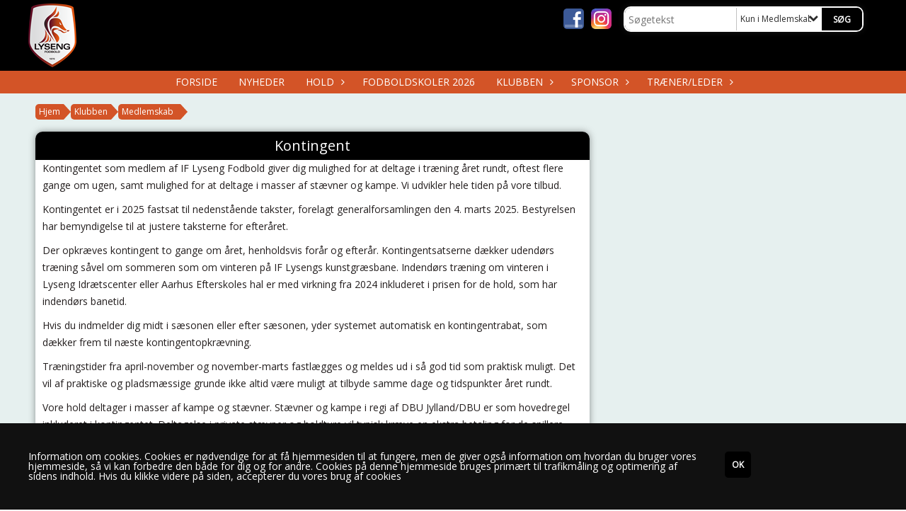

--- FILE ---
content_type: text/html; charset=utf-8
request_url: https://www.lyseng.dk/klubben/medlemskab/kontingent/
body_size: 21628
content:




<!DOCTYPE html>
<html lang="da">
<head>
    <meta http-equiv="X-UA-Compatible" content="IE=edge">
    <meta name="viewport" content="width=device-width,initial-scale=1,maximum-scale=1">
    <meta charset="utf-8">

    <title>IF Lyseng Fodbold</title>
    <meta name="description" content="">
    <meta name="keywords" content="DBU, KlubCMS, Fodbold, IF Lyseng Fodbold" />
    <meta name="author" content="IF Lyseng">
    <link rel="icon" href="/media/1150/logo-1.png" />
        <meta property="fb:app_id" content="129037964348692" />
            <meta property="fb:admins" content="" />
    <!-- Facebook Open Graph Tags -->
    <meta property="og:type" content="website" />

        <meta property="og:url" content="https://www.lyseng.dk/klubben/medlemskab/kontingent/" />
    <meta property="og:title" content="IF Lyseng Fodbold" />


    <!--[if lt IE 9]>
        <script src="http://ie7-js.googlecode.com/svn/version/2.1(beta4)/IE9.js"></script>
    <![endif]-->
    <!--[if lt IE 9]>
        <script src="scripts/html5shiv.js"></script>
    <![endif]-->

    <link rel="stylesheet" href="/bundles/css/main.css?dbu_v41" />
    


    <link rel="stylesheet" href="https://ajax.googleapis.com/ajax/libs/jqueryui/1.11.2/themes/smoothness/jquery-ui.css" />
    <link href="//maxcdn.bootstrapcdn.com/font-awesome/4.7.0/css/font-awesome.min.css" rel="stylesheet">


    

    
    <style>


    body {
        font-family: Open Sans;
    }

    h1,h2,h3 {
        font-family: Open Sans;
    }

    #content {
        background-color: rgba(188, 209, 222, 0);
        color:rgba(35, 30, 30, 1);
    }

.container-12{
    grid-gap:10px;
}

.gridrow{
    grid-gap:10px;
}

.contentGrid-content, .contentGrid-right, .contentGrid-bottom{
    grid-gap:10px;
}

.theme_NMB_tinyNews{
     grid-gap:10px;
}

.gridrow [class*="col-"]{
    grid-gap:10px;
}

#content{
    padding:10px;
    width:calc(1200px - 20px);
}

.page-padding-sides{
      padding-left:10px;
      padding-right:10px;
}

@media only screen and (max-width: 1199px) {
    #content{
        width:calc(100% - 20px);
    }
    
}




    .theme_searchResult_wrap {
        background-color: rgba(255, 255, 255, 1);
    }
    .theme_search_select{
        font-family: Open Sans;
    }

 
 .theme_round-image{
border-radius: 10px }

 .theme_image-border{
     border:solid 5px rgba(255,255,255,1);
box-shadow:0px 0px 10px 0px rgba(48,48,48,0.5); }

 .theme_logo-wrap{
  
 }


    .theme_macro
    {
        background-color: rgba(255, 255, 255, 1);
        border-radius:10px;
    }

    .theme_macro:not(.theme-no-border){
        border-color:rgba(0, 0, 0, 1);
        border-width:0px;
        border-style:solid;
    }



    .theme_macro:not(.noShadow){
        box-shadow: 0px 0px 10px 0px rgba(48,48,48,0.5);
    }

    .theme_header{
        background-color: rgba(0, 0, 0, 1);
        
        color: rgba(255, 255, 255, 1);
        border-color: rgba(255, 255, 255, 1);
        
        padding:10px;
        text-align:center;

    }

    .theme_subHeader {
           padding:10px;
    }

    .theme_border-radius{
        border-radius:10px;
    }

    .theme_border-radius-top{
        border-radius:10px 10px 0 0;
    }

    .theme_contentWrap{
        padding: 10px;
    }

    .module-padding{
        padding: 10px;
    }

    .module-padding-sides{
         padding-left: 10px;
         padding-right: 10px;
    }

    .module-padding-top{
          padding-top: 10px;
    }
    .module-padding-bottom{
         padding-bottom: 10px;
    }

    .module-padding-gridgap{
        grid-gap:10px;
    }

     .module-padding-gridgap-column{
        grid-column-gap:10px;
    }

     .theme_box-shadow{
          box-shadow: 0px 0px 10px 0px rgba(48,48,48,0.5);
     }

     .theme_macro-border{
        border-width:0px;
        border-style:solid;
        border-color:rgba(0, 0, 0, 1);
     }
     .theme_name-fx-colors{
         
     }


    .sponsorModule_headerOverlay{
        background-color:rgba(0, 0, 0,0.7);
        color:rgba(255, 255, 255, 1);
    }



     .theme_NMB_bigText {

        font-family: Open Sans;

    }

    .theme_NMB_tinyText {
        font-family: Open Sans;
    }


    .livescoreModule .logoWrap, .matchpage .logoWrap{
        background-color: rgba(0, 0, 0, 1);
    }
    .ls_score .score{
        background-color: rgba(0, 0, 0, 1);
        color: rgba(255, 255, 255, 1);
    }
    .ls_event
    {
        border: 1px solid rgba(0, 0, 0, 1);
    }

    .ls_match{
        border-top: 1px solid rgba(0, 0, 0, 1);
        border-bottom: 1px solid rgba(0, 0, 0, 1);
    }

    .matchpage-main-content, .matchPageCommentsWrap, .matchPageImages{
       background-color: rgba(255, 255, 255, 1);
    }

    .ts_subheader{
        background-color: rgba(0, 0, 0, 1);
        color: rgba(255, 255, 255, 1);
    }

    .ts_form .form .formOverlay{
        background-color: rgba(0, 0, 0, 1);
        color: rgba(255, 255, 255, 1);
    }

    .formOverlay:after {

	border-bottom-color: rgba(0, 0, 0, 1);

}

   .activityCalendar .fc-day-number{
        background-color: rgba(0, 0, 0, 1);
        color: rgba(255, 255, 255, 1);
    }
    .activityCalendar .fc-widget-header{
        background-color: rgba(0, 0, 0, 1);
        color: rgba(255, 255, 255, 1);
    }
    .activityCalendar .fc-button{
         background-color: rgba(0, 0, 0, 1);
        color: rgba(255, 255, 255, 1);
    }

   .activityCalendar .fc-unthemed td.fc-today{
        background-color:rgba(0, 0, 0,0.3);
    }

   .fc-day-grid-event{
        background-color: rgba(0, 0, 0, 1);
        color: rgba(255, 255, 255, 1);
    }
   .activityCalendar .fc-unthemed .fc-list-heading td{
         background-color: rgba(0, 0, 0, 1);
        color: rgba(255, 255, 255, 1);
    }
   .activityCalendar .fc-toolbar h2{
     background-color: rgba(0, 0, 0, 1);
        color: rgba(255, 255, 255, 1);
    }
    
    .teamContacts .division h3{
     background-color: rgba(0, 0, 0, 1);
        color: rgba(255, 255, 255, 1);
    }

    .teamContacts .personlist_old .teamname{
        background-color: rgba(0, 0, 0, 1);
        color: rgba(255, 255, 255, 1);
    }


    .topNavigationMobile_menu
    {

        background-color: rgba(211, 84, 39, 1);
        color:rgba(255, 255, 255, 1);
    }

    .topNavigationMobile_menu ul li
    {
        background-color: rgba(211, 84, 39, 1);
        color:rgba(255, 255, 255, 1);
        border-bottom: 1px solid rgba(255, 255, 255, 1);
    }

    .navWrap{
        background-color: rgba(211, 84, 39, 1);
        color:rgba(255, 255, 255, 1);
    }

    .breadcrumbWrap ul li a
    {
        background-color: rgba(211, 84, 39, 1);
        color:rgba(255, 255, 255, 1);
    }
    .breadcrumbWrap ul li a:after
    {
        border-left-color:rgba(211, 84, 39, 1);
    }
    .breadcrumbWrap ul li a:hover {
        background-color: rgba(255, 255, 255, 1);
        color:rgba(211, 84, 39, 1);
    }
    .breadcrumbWrap ul li a:hover:after {
        border-left-color:rgba(255, 255, 255, 1);
    }

     .breadcrumbWrap ul li a.noLink
    {
        cursor:default;
    }
     .breadcrumbWrap ul li a.noLink:hover{
    background-color: rgba(211, 84, 39, 1);
        color:rgba(255, 255, 255, 1);
    }
    .breadcrumbWrap ul li a.noLink:hover:after {
        border-left-color:rgba(211, 84, 39, 1);
    }
    </style>
        <style>
              .navWrap {
                  color: rgba(255, 255, 255, 1);
                  background-color:rgba(211, 84, 39, 1);
              }

        .dropDownNav {
            display: inline-block;
        }

        .dropDownNav ul {

            color: rgba(255, 255, 255, 1);
            background-color:rgba(211, 84, 39, 1);
        }

        .dropDownNav ul li {
            color: rgba(255, 255, 255, 1);
            background-color:rgba(211, 84, 39, 1);

        }

              .dropDownNav ul ul {
                  background-color: transparent;
              }

        .dropDownNav ul ul li {
            border-bottom: 0 3px rgba(235, 135, 17, 1);
            background-color:rgba(211, 84, 39, 1);
        }
              .dropDownNav ul li ul li a, .dropDownNav ul li ul li div{
              color: rgba(255, 255, 255, 1);
              font-size: 12px;
                font-weight: normal;
                text-transform: uppercase;

              }

            .dropDownNav ul li ul li:hover {
                background-color: rgba(211, 84, 39, 1);
            }

        .dropDownNav ul li ul li:last-child {
            border-bottom: 0;
        }

              .dropDownNav ul ul li ul:after {
                  border-right-color: rgba(211, 84, 39, 1);
              }

              .dropDownNav ul ul li:hover ul:hover:after {
                  border-right-color: rgba(211, 84, 39, 1);
              }


              .dropDownNav .dropdownRight:hover ul:after{
              border-left-color: rgba(211, 84, 39, 1);
                    border-right-color: transparent;
              }

              .dropDownNav ul .dropdownRight:hover ul:hover:after {
                  border-left-color: rgba(211, 84, 39, 1);
                  border-right-color: transparent;
              }


        .dropDownNav ul li:hover {
            background-color: rgba(211, 84, 39, 1);
        }

        .dropDownNav ul li a, .dropDownNav ul li div {
            font-size: 14px;
            font-weight: normal;
            text-transform: uppercase;
              display:inline-block;
        }
        </style>
    <style>
            .topNavSlide
            {
                background-color:rgba(211, 84, 39, 1);
                color: rgba(255, 255, 255, 1);
            }

            .navSlideLi{
                border-bottom: 0 3px rgba(235, 135, 17, 1);
                 font-size: 14px;
                font-weight: normal;
                text-transform: uppercase;
            }

            .navSlideLi:hover
            {
                background-color:rgba(211, 84, 39, 1);
            }

            .topNavSlideToggle
            {
                color:rgba(255, 255, 255, 1);
            }

    </style>
<style>


    .bodyText a{
        font-weight:bold;
    }

    .tmpToolTip{
     background-color: rgba(0, 0, 0, 1);
        color: rgba(255, 255, 255, 1);
    }




    .theme_thumbImgWrap{
            background-color:#fff;
        }





    .theme_button{
        background-color: rgba(0, 0, 0, 1);
        color: rgba(255, 255, 255, 1);
        border-radius:5px;
        padding:10px;
        border: 0px solid rgba(0, 0, 0, 1) ;
    }




    .topNavSlideToggle{
        background-color: rgba(211, 84, 39, 1);
        color:rgba(255, 255, 255, 1);
    }




    .theme_NMB_bigWrap {
        
    }

    .theme_NMB_bigTextWrap
    {
        background-color:rgba(0, 0, 0, 1);
        color: rgba(255, 255, 255, 1);
        background: rgba(0, 0, 0,0.7);
    }
    .theme_NMB_bigTextWrap:hover
    {
        background-color:rgba(0, 0, 0, 1);
    }



    .theme_NMB_categoryWrap
    {
        background-color:rgba(0, 0, 0, 1);
        color: rgba(255, 255, 255, 1);
    }

    .theme_NMB_tinyCategory
    {
       background-color:rgba(0, 0, 0,0.7);
        color: rgba(255, 255, 255, 1);
    }

    .theme_NMB_tinyTextWrap{

        background-color:rgba(0, 0, 0, 1);
        color: rgba(255, 255, 255, 1);
    }



    .theme_NMB_tinyTextWrap:hover{
        
    }

    .sliderIndicator{
        background-color:rgba(0, 0, 0, 1);
    }

    .sliderIndicator.active{

        background-color:rgba(255, 255, 255, 1);
        border:5px solid rgba(0, 0, 0, 1);
    }


  .theme_newsListItem_small{

      margin-bottom:10px;
    }
    .theme_newsListItem_small_category{
    background-color:rgba(0, 0, 0, 1);
    color:rgba(255, 255, 255, 1);
    }


.theme_quickGallery_wrap
    .mp_gallery_imgs{
        grid-template-columns: repeat( auto-fit, minmax(105px, 1fr) );
    }
}
    .theme_quickGallery_thumbWrap {
        background-color: #fff;
    }

    .theme_quickGallery_seeAll {
        background-color: rgba(0, 0, 0, 1);
        color: rgba(255, 255, 255, 1);
    }

     .theme_matchProgram_match{
        border-bottom:1px solid rgba(0, 0, 0, 1);
         
         padding:10px;
    }

     .theme_matchProgram_matchInfo{
         margin-bottom:10px;
     }
    .theme_matchProgram_matchTeams img
    {
        border:1px solid rgba(0, 0, 0, 1);
    }
    .theme_matchProgram_matchMonth{
        background-color: rgba(0, 0, 0, 1);
        color: rgba(255, 255, 255, 1);
    }
    .theme_dbuLink{
      background-color: rgba(0, 0, 0, 1);
        color: rgba(255, 255, 255, 1);
    }





    .theme_leagueTable_lineType01 {
        border-bottom-color: rgba(0, 0, 0, 1);
    }

      .theme_leagueTable_content table tr.isClubTeam {
        background-color:rgba(0, 0, 0, 1);
        color: rgba(255, 255, 255, 1);
    }



    .theme_matchProgram_matchTable tr td:first-child {
        color:rgba(0, 0, 0, 1);
    }




    .theme_nextMatch_dateTimeWrap {
        background-color:rgba(0, 0, 0, 1);
        color: rgba(255, 255, 255, 1);
    }


    .theme_teamActivities_content .teamActivity
    {
        
    }

     .theme_teamActivities_content .teamActivity{
    border-bottom:1px solid rgba(0, 0, 0, 1);
    }

    .theme_teamActivities_month{
        background-color:rgba(0, 0, 0, 1);
        color: rgba(255, 255, 255, 1);
    }

    
    .teamContacts .division h3{
        background-color: rgba(0, 0, 0, 1);
        color:rgba(255, 255, 255, 1);
    }
    .teamContacts .teamRow .teamname{
     background-color:rgba(0, 0, 0, 1);
        color:rgba(255, 255, 255, 1);
    }

    .theme_rssFeed_content li{
        margin-bottom:10px;
    }
     .theme_rssFeed_content li span {

        background-color:rgba(0, 0, 0, 1);
        color: rgba(255, 255, 255, 1);
        border-radius:10px;
     }


     .theme_ClubFixtures_monthBar {
        background-color: rgba(0, 0, 0, 1);
        color: rgba(255, 255, 255, 1);
     }

    .theme_ClubFixtures .tag{
        background-color: rgba(0, 0, 0, 1);
        color: rgba(255, 255, 255, 1);
    }

    .theme_ClubFixtures_content > table tr.match > td {
        border-bottom: 1px solid rgba(0, 0, 0, 1);
    }

    .theme_ClubFixtures_logo {
         
    }



    .theme_ClubFixtures_score .score, .theme_ClubFixtures_score .isPlayed{

    }
    .theme_ClubFixtures .datetime{

    }
    .theme_ClubFixtures .paging{
        background-color: rgba(0, 0, 0, 1);
        color: rgba(255, 255, 255, 1);
    }


    
    .ls_score .homeScore, .ls_score .awayScore {
        
    }




    .practicetime_header > div{
        padding:0.5rem 0.8rem 0 0.8rem;
    }

    .practicetime{
        border-bottom:1px solid rgba(0,0,0,0.1);
    }



    .practicetime:last-child{
        border-bottom:0;
    }

    .practicetime > div{
        /*padding:0.5rem 0.8rem 0.5rem 0.8rem;*/

    }

    .practicetime-teamname{
        background-color:rgba(0, 0, 0,0.7);
        color:rgba(255, 255, 255, 1);

    }
    .practicetime-teamname:first-child{
        margin-top:0;
    }




.activities-list-header{
     background-color: rgba(0, 0, 0, 1);
        color: rgba(255, 255, 255, 1);

}



        .theme_newsItem_imageText {
            background-color: rgba(0, 0, 0,0.7);
            color: rgba(255, 255, 255, 1);
        }

    .theme_newsItem_socialButtonsWrap {
    color:rgba(255, 255, 255, 1);
    }

    .theme_socialButtonsWrap{
        background-color:rgba(0, 0, 0, 1);






    }

        @media only screen and (max-width: 1023px) {
            .theme_socialButtonsWrap {
                margin:10px;

            }
        }


    .theme_gallerySection_imgWrap {
        background-color: #fff;
    }

    .theme_gallerySection_seeAll {
        background-color: rgba(0, 0, 0, 1);
        color: rgba(255, 255, 255, 1);
    }

    .theme_gallerySection .mp_gallery_imgs {
          grid-template-columns: repeat( auto-fit, minmax(105px, 1fr) );
    }



    .personGroup_profilePicWrap{
        background-color:#fff;
    }

    .personGroup_name{
        
    }

      .personsWrap{
         grid-gap:10px;
    }




    .theme_searchResult_textWrap .type
    {
        background-color:rgba(0, 0, 0, 1);
        color: rgba(255, 255, 255, 1);
    }


    .theme_clubresultpage_teamlist h3
    {
        background-color:rgba(0, 0, 0, 1);
        color: rgba(255, 255, 255, 1);
    }

    .theme_clubresultpage_teamlist li i {

    }

</style>



    



    <!--GENERERER GENEREL TEMA CSS -->
    <style>
        body{
        opacity:0;
        font-size: 14px;
        }

        .theme_header {

            font-family: Open Sans;
            font-size: 20px;
            font-weight: 400;

        }

        .theme_header h2
        {
            font-family: Open Sans;
            font-size: 20px;
            font-weight: 400;
        }


        .theme_contentWrap
        {
            
            color:rgba(35, 30, 30, 1);
            font-family: Open Sans;
            font-size: 14px;
        }

        .theme_newsListItem_stamp a
        {
            color: rgba(0, 0, 0, 1);
        }
    </style>

    
    <link rel="image_src" href="https://www.lyseng.dk/media/1133/lyseng_logo_shild_4f.png" /><!--formatted-->
    <meta property="og:image" content="https://www.lyseng.dk/media/1133/lyseng_logo_shild_4f.png" />
    <meta property="og:title" content="Kontingent" />

        <!--GOOGLE ANALYTICS-->
        <script type="text/javascript">
            var gaJsHost = (("https:" == document.location.protocol) ? "https://ssl." : "http://www.");
            document.write(unescape("%3Cscript src='" + gaJsHost + "google-analytics.com/ga.js' type='text/javascript'%3E%3C/script%3E"));
        </script>
        <script type="text/javascript">
            try {
                var pageTracker = _gat._getTracker("UA-71896572-1");
                pageTracker._trackPageview();
            } catch (err) { }
        </script>
        <!--GOOGLE ANALYTICS END-->





    <style>
    body::after {
        content: '';
        background-image:url();background-size:cover; background-position:center;background-attachment:fixed;background-repeat:no-repeat; background-color:rgba(230, 240, 239, 1);

        top: 0;
        width:100%;
        height: 100vh; /* fix for mobile browser address bar appearing disappearing */
        left: 0;
        right: 0;
        position: fixed;
        z-index: -1;


    }
    </style>
        <style>
            body::after {
                /*background-size: unset 100%;*/
                background-attachment: unset;
            }
        </style>
</head>


<body style="" data-bodycss="background-image:url();background-size:cover; background-position:center;background-attachment:fixed;background-repeat:no-repeat; background-color:rgba(230, 240, 239, 1);" data-pagepadding="10" class="bg-fixed">
        <div id="fb-root"></div>
        <script>
            (function (d, s, id) {
                var js, fjs = d.getElementsByTagName(s)[0];
                if (d.getElementById(id)) return;
                js = d.createElement(s); js.id = id;
                js.src = "//connect.facebook.net/da_DK/sdk.js#xfbml=1&version=v2.6";
                fjs.parentNode.insertBefore(js, fjs);
            }(document, 'script', 'facebook-jssdk'));
        </script>


    <div id="siteWrap" class="" data-setwidth="" >
        <div id="headerWrap" style="height:100px; background-color:rgba(0, 0, 0, 1); color:; background-image:url(); background-position:top left; background-repeat:repeat-x; background-size:cover;" class="width100 ">
            <div class="container-12 " id="header">
                    <div id="logoHolder" style="justify-self:start; max-height:90px; margin-top:5px;">
                        <a href="/">
                            <img style="max-height:90px;" src="/media/1133/lyseng_logo_shild_4f.png?height=90" alt="logo" />
                        </a>
                    </div>
                <div class="theme_headerControls_wrap">
                        <div class="theme_socialLinks_wrap">
                                <a href="https://www.facebook.com/IFLysengFodbold" target="_blank"><div class="theme_socialLinks_fb"></div></a>
                                                                                        <a href="https://www.instagram.com/iflyseng/" target="_blank"><div class="theme_socialLinks_instagram"></div></a>
                        </div>
                    <div class="theme_searchWrap theme_border-radius theme_box-shadow">

                        <div class="theme_search_inputWrap">


                            <input id="theme_search_input" class="theme_search_input" type="text" placeholder="Søgetekst" />
                            <div class="theme_search_select">

                                <span></span>

                            </div>
                            <ul class="theme_search_options">
                                <li data-value="0" data-text="Hele siden">
                                    Hele siden
                                </li>
                                        <li data-value="1" data-text="Kun i Medlemskab" class="selected">Kun i Medlemskab</li>
                            </ul>
                            
                        </div>
                        <div class="theme_search_buttonWrap">
                                <input class="theme_search_button theme_button theme_button_small" value="Søg" type="button" onclick="window.location = '/soeg?s=' + $('.theme_search_input').val() + '&nodeId=6561' + '&inTree=' + $('.theme_search_options li.selected').data('value')" />
                        </div>

                    </div>
                </div>
                
            </div>
        </div>
        
                    <div class="navWrap width100 centered  ">
                <div class="container-12 dropdownNav topNavigation ">
                    <div class="grid-12">
                        <nav class="dropDownNav">
            <ul class="">



                <li class="">
                    <a href="/">Forside</a>
                </li>

                    <li>
                                                        <a href="/nyheder/">Nyheder</a>

                                <ul class="subLevel">
        </ul>


                    </li>
                    <li>
                                                        <a href="/hold/">Hold</a>

                                <ul class="subLevel">
                    <li class="">
                                                    <a class="noLink">Senior</a>
                                <ul class="subLevel">
                    <li class="">
                                                        <a href="/hold/senior/nyheder/">Nyheder</a>
                        
                    </li>
                    <li class="">
                                                    <a class="noLink">Herrer</a>
                                <ul class="subLevel">
                    <li class="">
                                                        <a href="/hold/senior/herrer/3-division/">3. Division</a>
                                <ul class="subLevel">
                    <li class="">
                                                        <a href="/hold/senior/herrer/3-division/spillere-og-stab/">Spillere og stab</a>
                        
                    </li>
                    <li class="">
                                                        <a href="/hold/senior/herrer/3-division/kampprogram/">Kampprogram</a>
                        
                    </li>
        </ul>

                    </li>
                    <li class="">
                                                        <a href="/hold/senior/herrer/serie-2/">Serie 2</a>
                                <ul class="subLevel">
                    <li class="">
                                                        <a href="/hold/senior/herrer/serie-2/spillere-og-traenere/">Spillere og tr&#230;nere</a>
                        
                    </li>
                    <li class="">
                                                        <a href="/hold/senior/herrer/serie-2/kampprogram/">Kampprogram</a>
                        
                    </li>
        </ul>

                    </li>
                    <li class="">
                                                        <a href="/hold/senior/herrer/serie-3-1/">Serie 3 (1)</a>
                                <ul class="subLevel">
                    <li class="">
                                                        <a href="/hold/senior/herrer/serie-3-1/spillere-og-traenere/">Spillere og tr&#230;nere</a>
                        
                    </li>
                    <li class="">
                                                        <a href="/hold/senior/herrer/serie-3-1/kampprogram/">Kampprogram</a>
                        
                    </li>
        </ul>

                    </li>
                    <li class="">
                                                        <a href="/hold/senior/herrer/serie-4-1/">Serie 4 (1)</a>
                                <ul class="subLevel">
                    <li class="">
                                                        <a href="/hold/senior/herrer/serie-4-1/spillere-og-traenere/">Spillere og tr&#230;nere</a>
                        
                    </li>
                    <li class="">
                                                        <a href="/hold/senior/herrer/serie-4-1/kampprogram/">Kampprogram</a>
                        
                    </li>
        </ul>

                    </li>
                    <li class="">
                                                        <a href="/hold/senior/herrer/serie-4-2/">Serie 4 (2)</a>
                                <ul class="subLevel">
                    <li class="">
                                                        <a href="/hold/senior/herrer/serie-4-2/spillere-og-traenere/">Spillere og tr&#230;nere</a>
                        
                    </li>
                    <li class="">
                                                        <a href="/hold/senior/herrer/serie-4-2/kampprogram/">Kampprogram</a>
                        
                    </li>
        </ul>

                    </li>
                    <li class="">
                                                        <a href="/hold/senior/herrer/serie-4-3/">Serie 4 (3)</a>
                                <ul class="subLevel">
                    <li class="">
                                                        <a href="/hold/senior/herrer/serie-4-3/spillere-og-traenere/">Spillere og tr&#230;nere</a>
                        
                    </li>
                    <li class="">
                                                        <a href="/hold/senior/herrer/serie-4-3/kampprogram/">Kampprogram</a>
                        
                    </li>
        </ul>

                    </li>
                    <li class="">
                                                        <a href="/hold/senior/herrer/serie-5-1/">Serie 5 (1)</a>
                                <ul class="subLevel">
                    <li class="">
                                                        <a href="/hold/senior/herrer/serie-5-1/spillere-og-traenere/">Spillere og tr&#230;nere</a>
                        
                    </li>
                    <li class="">
                                                        <a href="/hold/senior/herrer/serie-5-1/kampprogram/">Kampprogram</a>
                        
                    </li>
        </ul>

                    </li>
                    <li class="">
                                                        <a href="/hold/senior/herrer/serie-5-2/">Serie 5 (2)</a>
                                <ul class="subLevel">
                    <li class="">
                                                        <a href="/hold/senior/herrer/serie-5-2/spillere-og-traenere/">Spillere og tr&#230;nere</a>
                        
                    </li>
                    <li class="">
                                                        <a href="/hold/senior/herrer/serie-5-2/kampprogram/">Kampprogram</a>
                        
                    </li>
        </ul>

                    </li>
                    <li class="">
                                                        <a href="/hold/senior/herrer/serie-5-3/">Serie 5 (3)</a>
                                <ul class="subLevel">
                    <li class="">
                                                        <a href="/hold/senior/herrer/serie-5-3/spillere-og-traenere/">Spillere og tr&#230;nere</a>
                        
                    </li>
                    <li class="">
                                                        <a href="/hold/senior/herrer/serie-5-3/kampprogram/">Kampprogram</a>
                        
                    </li>
        </ul>

                    </li>
                    <li class="">
                                                        <a href="/hold/senior/herrer/serie-5-4/">Serie 5 (4)</a>
                                <ul class="subLevel">
                    <li class="">
                                                        <a href="/hold/senior/herrer/serie-5-4/spillere-og-traenere/">Spillere og tr&#230;nere</a>
                        
                    </li>
                    <li class="">
                                                        <a href="/hold/senior/herrer/serie-5-4/kampprogram/">Kampprogram</a>
                        
                    </li>
        </ul>

                    </li>
                    <li class="">
                                                        <a href="/hold/senior/herrer/herre-c2-7-mands-1/">Herre C2 (7-mands) (1)</a>
                                <ul class="subLevel">
                    <li class="">
                                                        <a href="/hold/senior/herrer/herre-c2-7-mands-1/spillere-og-traenere/">Spillere og tr&#230;nere</a>
                        
                    </li>
                    <li class="">
                                                        <a href="/hold/senior/herrer/herre-c2-7-mands-1/kampprogram/">Kampprogram</a>
                        
                    </li>
        </ul>

                    </li>
                    <li class="">
                                                        <a href="/hold/senior/herrer/herre-c2-7-mands-2/">Herre C2 (7-mands) (2)</a>
                                <ul class="subLevel">
                    <li class="">
                                                        <a href="/hold/senior/herrer/herre-c2-7-mands-2/spillere-og-traenere/">Spillere og tr&#230;nere</a>
                        
                    </li>
                    <li class="">
                                                        <a href="/hold/senior/herrer/herre-c2-7-mands-2/kampprogram/">Kampprogram</a>
                        
                    </li>
        </ul>

                    </li>
        </ul>

                    </li>
                    <li class="">
                                                    <a class="noLink">Kvinder</a>
                                <ul class="subLevel">
                    <li class="">
                                                        <a href="/hold/senior/kvinder/kvindeserie-vest/">Kvindeserie Vest</a>
                                <ul class="subLevel">
                    <li class="">
                                                        <a href="/hold/senior/kvinder/kvindeserie-vest/spillere-og-traenere/">Spillere og tr&#230;nere</a>
                        
                    </li>
                    <li class="">
                                                        <a href="/hold/senior/kvinder/kvindeserie-vest/kampprogram/">Kampprogram</a>
                        
                    </li>
                    <li class="">
                                                        <a href="/hold/senior/kvinder/kvindeserie-vest/kalender/">Kalender</a>
                        
                    </li>
                    <li class="">
                                                        <a href="/hold/senior/kvinder/kvindeserie-vest/kvindeserie-vest/">Kvindeserie Vest</a>
                                <ul class="subLevel">
        </ul>

                    </li>
                    <li class="">
                                                        <a href="/hold/senior/kvinder/kvindeserie-vest/statistik/">Statistik</a>
                                <ul class="subLevel">
                    <li class="">
                                                        <a href="/hold/senior/kvinder/kvindeserie-vest/statistik/kampstatistik/">Kampstatistik</a>
                        
                    </li>
                    <li class="">
                                                        <a href="/hold/senior/kvinder/kvindeserie-vest/statistik/maalstatistik/">M&#229;lstatistik</a>
                        
                    </li>
        </ul>

                    </li>
        </ul>

                    </li>
                    <li class="">
                                                        <a href="/hold/senior/kvinder/serie-2/">Serie 2</a>
                                <ul class="subLevel">
                    <li class="">
                                                        <a href="/hold/senior/kvinder/serie-2/spillere-og-traenere/">Spillere og tr&#230;nere</a>
                        
                    </li>
                    <li class="">
                                                        <a href="/hold/senior/kvinder/serie-2/kampprogram/">Kampprogram</a>
                        
                    </li>
                    <li class="">
                                                        <a href="/hold/senior/kvinder/serie-2/kalender/">Kalender</a>
                        
                    </li>
                    <li class="">
                                                            <a href="/senior/jyllandsserie-k/jyllandsserie-k/">Serie 2 (K)</a>
                        
                    </li>
        </ul>

                    </li>
                    <li class="">
                                                        <a href="/hold/senior/kvinder/damer-c1-7-mands/">Damer C1 (7-mands)</a>
                                <ul class="subLevel">
                    <li class="">
                                                        <a href="/hold/senior/kvinder/damer-c1-7-mands/spillere-og-traenere/">Spillere og tr&#230;nere</a>
                        
                    </li>
                    <li class="">
                                                        <a href="/hold/senior/kvinder/damer-c1-7-mands/kampprogram/">Kampprogram</a>
                        
                    </li>
                    <li class="">
                                                        <a href="/hold/senior/kvinder/damer-c1-7-mands/kalender/">Kalender</a>
                        
                    </li>
        </ul>

                    </li>
        </ul>

                    </li>
                    <li class="">
                                                    <a class="noLink">Oldboys</a>
                                <ul class="subLevel">
                    <li class="">
                                                        <a href="/hold/senior/oldboys/videsens-30/">Videsens - 30+</a>
                        
                    </li>
                    <li class="">
                                                        <a href="/hold/senior/oldboys/logen-40/">Logen - 40+</a>
                                <ul class="subLevel">
                    <li class="">
                                                        <a href="/hold/senior/oldboys/logen-40/spillere-og-traenere/">Spillere og tr&#230;nere</a>
                        
                    </li>
                    <li class="">
                                                        <a href="/hold/senior/oldboys/logen-40/kampprogram/">Kampprogram</a>
                        
                    </li>
                    <li class="">
                                                        <a href="/hold/senior/oldboys/logen-40/logen/">Logen</a>
                        
                    </li>
        </ul>

                    </li>
                    <li class="">
                                                        <a href="/hold/senior/oldboys/errboes-45/">Errboes - 45+</a>
                                <ul class="subLevel">
                    <li class="">
                                                        <a href="/hold/senior/oldboys/errboes-45/kampprogram/">Kampprogram</a>
                        
                    </li>
                    <li class="">
                                                        <a href="/hold/senior/oldboys/errboes-45/errboes/">Errboes</a>
                                <ul class="subLevel">
        </ul>

                    </li>
        </ul>

                    </li>
                    <li class="">
                                                        <a href="/hold/senior/oldboys/oldboys-50/">Oldboys - 50+</a>
                        
                    </li>
                    <li class="">
                                                        <a href="/hold/senior/oldboys/eps-oldboys-50-og-60/">EPs Oldboys - 50+ og 60+</a>
                                <ul class="subLevel">
                    <li class="">
                                                        <a href="/hold/senior/oldboys/eps-oldboys-50-og-60/eps-oldboys/">EPs Oldboys</a>
                        
                    </li>
                    <li class="">
                                                        <a href="/hold/senior/oldboys/eps-oldboys-50-og-60/boder/">Boder</a>
                        
                    </li>
                    <li class="">
                                                        <a href="/hold/senior/oldboys/eps-oldboys-50-og-60/kampprogram/">Kampprogram</a>
                        
                    </li>
        </ul>

                    </li>
                    <li class="">
                                                        <a href="/hold/senior/oldboys/hoejbos-drenge/">H&#248;jbos Drenge</a>
                                <ul class="subLevel">
                    <li class="">
                                                        <a href="/hold/senior/oldboys/hoejbos-drenge/spillere-og-traenere/">Spillere og tr&#230;nere</a>
                        
                    </li>
                    <li class="">
                                                        <a href="/hold/senior/oldboys/hoejbos-drenge/kampprogram/">Kampprogram</a>
                        
                    </li>
                    <li class="">
                                                        <a href="/hold/senior/oldboys/hoejbos-drenge/hoejbos-drenge/">H&#248;jbos Drenge</a>
                                <ul class="subLevel">
        </ul>

                    </li>
        </ul>

                    </li>
        </ul>

                    </li>
                    <li class="">
                                                        <a href="/hold/senior/fc-prostata/">FC Prostata</a>
                        
                    </li>
                    <li class="">
                                                    <a class="noLink">Fodbold Fitness</a>
                                <ul class="subLevel">
                    <li class="">
                                                        <a href="/hold/senior/fodbold-fitness/om-fodbold-fitness/">Om Fodbold Fitness</a>
                        
                    </li>
                    <li class="">
                                                        <a href="/hold/senior/fodbold-fitness/nyheder/">Nyheder</a>
                                <ul class="subLevel">
        </ul>

                    </li>
        </ul>

                    </li>
                    <li class="">
                                                        <a href="/hold/senior/if-lyseng-gaafodbold/">IF Lyseng G&#229;fodbold</a>
                        
                    </li>
        </ul>

                    </li>
                    <li class="">
                                                    <a class="noLink">Ungdom Drenge</a>
                                <ul class="subLevel">
                    <li class="">
                                                        <a href="/hold/ungdom-drenge/info/">Info</a>
                        
                    </li>
                    <li class="">
                                                    <a class="noLink">Talent</a>
                                <ul class="subLevel">
                    <li class="">
                                                        <a href="/hold/ungdom-drenge/talent/ledere-og-traenere/">Ledere og tr&#230;nere</a>
                        
                    </li>
                    <li class="">
                                                        <a href="/hold/ungdom-drenge/talent/strategi-organisation/">Strategi &amp; organisation</a>
                        
                    </li>
                    <li class="">
                                                            <a href="/media/4499/nyeste-version_foraeldreha-ndbog_if-lyseng.pdf">For&#230;ldreh&#229;ndbog</a>
                        
                    </li>
        </ul>

                    </li>
                    <li class="">
                                                    <a class="noLink">U19</a>
                                <ul class="subLevel">
                    <li class="">
                                                        <a href="/hold/ungdom-drenge/u19/info/">Info</a>
                        
                    </li>
                    <li class="">
                                                        <a href="/hold/ungdom-drenge/u19/u19-divisionen/">U19 Divisionen</a>
                                <ul class="subLevel">
                    <li class="">
                                                        <a href="/hold/ungdom-drenge/u19/u19-divisionen/spillere-og-traenere/">Spillere og tr&#230;nere</a>
                        
                    </li>
                    <li class="">
                                                        <a href="/hold/ungdom-drenge/u19/u19-divisionen/aktiviteter/">Aktiviteter</a>
                        
                    </li>
        </ul>

                    </li>
                    <li class="">
                                                    <a class="noLink">U19 Liga 1</a>
                                <ul class="subLevel">
                    <li class="">
                                                        <a href="/hold/ungdom-drenge/u19/u19-liga-1/spillere-og-traenere/">Spillere og tr&#230;nere</a>
                        
                    </li>
                    <li class="">
                                                        <a href="/hold/ungdom-drenge/u19/u19-liga-1/aktiviteter/">Aktiviteter</a>
                        
                    </li>
        </ul>

                    </li>
                    <li class="">
                                                        <a href="/hold/ungdom-drenge/u19/u19-liga-3-1/">U19 Liga 3 (1)</a>
                                <ul class="subLevel">
                    <li class="">
                                                        <a href="/hold/ungdom-drenge/u19/u19-liga-3-1/spillere-og-traenere/">Spillere og tr&#230;nere</a>
                        
                    </li>
        </ul>

                    </li>
                    <li class="">
                                                        <a href="/hold/ungdom-drenge/u19/u19-liga-3-2/">U19 Liga 3 (2)</a>
                                <ul class="subLevel">
                    <li class="">
                                                        <a href="/hold/ungdom-drenge/u19/u19-liga-3-2/spillere-og-traenere/">Spillere og tr&#230;nere</a>
                        
                    </li>
        </ul>

                    </li>
        </ul>

                    </li>
                    <li class="">
                                                    <a class="noLink">U17</a>
                                <ul class="subLevel">
                    <li class="">
                                                        <a href="/hold/ungdom-drenge/u17/info/">Info</a>
                        
                    </li>
                    <li class="">
                                                    <a class="noLink">U17 Division</a>
                                <ul class="subLevel">
                    <li class="">
                                                        <a href="/hold/ungdom-drenge/u17/u17-division/spillere-og-traenere/">Spillere og tr&#230;nere</a>
                        
                    </li>
                    <li class="">
                                                        <a href="/hold/ungdom-drenge/u17/u17-division/aktiviteter/">Aktiviteter</a>
                        
                    </li>
        </ul>

                    </li>
                    <li class="">
                                                    <a class="noLink">U17 Liga 1</a>
                                <ul class="subLevel">
                    <li class="">
                                                        <a href="/hold/ungdom-drenge/u17/u17-liga-1/spillere-og-traenere/">Spillere og tr&#230;nere</a>
                        
                    </li>
                    <li class="">
                                                        <a href="/hold/ungdom-drenge/u17/u17-liga-1/aktiviteter/">Aktiviteter</a>
                        
                    </li>
        </ul>

                    </li>
        </ul>

                    </li>
                    <li class="">
                                                    <a class="noLink">U16</a>
                                <ul class="subLevel">
                    <li class="">
                                                        <a href="/hold/ungdom-drenge/u16/info/">Info</a>
                        
                    </li>
                    <li class="">
                                                    <a class="noLink">U16 Liga 1</a>
                                <ul class="subLevel">
                    <li class="">
                                                        <a href="/hold/ungdom-drenge/u16/u16-liga-1/spillere-og-traenere/">Spillere og tr&#230;nere</a>
                        
                    </li>
                    <li class="">
                                                        <a href="/hold/ungdom-drenge/u16/u16-liga-1/aktiviteter/">Aktiviteter</a>
                        
                    </li>
        </ul>

                    </li>
        </ul>

                    </li>
                    <li class="">
                                                    <a class="noLink">U15</a>
                                <ul class="subLevel">
                    <li class="">
                                                        <a href="/hold/ungdom-drenge/u15/info/">Info</a>
                        
                    </li>
                    <li class="">
                                                    <a class="noLink">U15 Liga 1</a>
                                <ul class="subLevel">
                    <li class="">
                                                        <a href="/hold/ungdom-drenge/u15/u15-liga-1/spillere-og-traenere/">Spillere og tr&#230;nere</a>
                        
                    </li>
                    <li class="">
                                                        <a href="/hold/ungdom-drenge/u15/u15-liga-1/aktiviteter/">Aktiviteter</a>
                        
                    </li>
        </ul>

                    </li>
                    <li class="">
                                                        <a href="/hold/ungdom-drenge/u15/u15-liga-3/">U15 Liga 3</a>
                                <ul class="subLevel">
                    <li class="">
                                                        <a href="/hold/ungdom-drenge/u15/u15-liga-3/spillere-og-traenere/">Spillere og tr&#230;nere</a>
                        
                    </li>
                    <li class="">
                                                        <a href="/hold/ungdom-drenge/u15/u15-liga-3/aktiviteter/">Aktiviteter</a>
                        
                    </li>
        </ul>

                    </li>
                    <li class="">
                                                    <a class="noLink">U15 Liga 4</a>
                                <ul class="subLevel">
                    <li class="">
                                                        <a href="/hold/ungdom-drenge/u15/u15-liga-4/spillere-og-traenere/">Spillere og tr&#230;nere</a>
                        
                    </li>
                    <li class="">
                                                        <a href="/hold/ungdom-drenge/u15/u15-liga-4/aktiviteter/">Aktiviteter</a>
                        
                    </li>
        </ul>

                    </li>
                    <li class="">
                                                        <a href="/hold/ungdom-drenge/u15/u15-liga-5/">U15 Liga 5</a>
                                <ul class="subLevel">
                    <li class="">
                                                        <a href="/hold/ungdom-drenge/u15/u15-liga-5/spillere-og-traenere/">Spillere og tr&#230;nere</a>
                        
                    </li>
        </ul>

                    </li>
        </ul>

                    </li>
                    <li class="">
                                                    <a class="noLink">U14</a>
                                <ul class="subLevel">
                    <li class="">
                                                        <a href="/hold/ungdom-drenge/u14/info/">Info</a>
                        
                    </li>
                    <li class="">
                                                    <a class="noLink">U14 Liga 2A</a>
                                <ul class="subLevel">
                    <li class="">
                                                        <a href="/hold/ungdom-drenge/u14/u14-liga-2a/spillere-og-traenere/">Spillere og tr&#230;nere</a>
                        
                    </li>
                    <li class="">
                                                        <a href="/hold/ungdom-drenge/u14/u14-liga-2a/aktiviteter/">Aktiviteter</a>
                        
                    </li>
        </ul>

                    </li>
                    <li class="">
                                                        <a href="/hold/ungdom-drenge/u14/u14-liga-3/">U14 Liga 3</a>
                                <ul class="subLevel">
                    <li class="">
                                                        <a href="/hold/ungdom-drenge/u14/u14-liga-3/spillere-og-traenere/">Spillere og tr&#230;nere</a>
                        
                    </li>
                    <li class="">
                                                        <a href="/hold/ungdom-drenge/u14/u14-liga-3/aktiviteter/">Aktiviteter</a>
                        
                    </li>
        </ul>

                    </li>
                    <li class="">
                                                        <a href="/hold/ungdom-drenge/u14/u14-liga-4/">U14 Liga 4</a>
                                <ul class="subLevel">
                    <li class="">
                                                        <a href="/hold/ungdom-drenge/u14/u14-liga-4/spillere-og-traenere/">Spillere og tr&#230;nere</a>
                        
                    </li>
                    <li class="">
                                                        <a href="/hold/ungdom-drenge/u14/u14-liga-4/aktiviterer/">Aktiviterer</a>
                        
                    </li>
        </ul>

                    </li>
                    <li class="">
                                                        <a href="/hold/ungdom-drenge/u14/u14-liga-5/">U14 Liga 5</a>
                                <ul class="subLevel">
                    <li class="">
                                                        <a href="/hold/ungdom-drenge/u14/u14-liga-5/spillere-og-traenere/">Spillere og tr&#230;nere</a>
                        
                    </li>
        </ul>

                    </li>
        </ul>

                    </li>
                    <li class="">
                                                        <a href="/hold/ungdom-drenge/u13/">U13</a>
                                <ul class="subLevel">
                    <li class="">
                                                        <a href="/hold/ungdom-drenge/u13/spillere-og-traenere/">Spillere og tr&#230;nere</a>
                        
                    </li>
                    <li class="">
                                                    <a class="noLink">U13 Liga 2A</a>
                                <ul class="subLevel">
                    <li class="">
                                                        <a href="/hold/ungdom-drenge/u13/u13-liga-2a/spillere-og-traenere/">Spillere og tr&#230;nere</a>
                        
                    </li>
        </ul>

                    </li>
        </ul>

                    </li>
        </ul>

                    </li>
                    <li class="">
                                                        <a href="/hold/ungdom-piger/">Ungdom Piger</a>
                                <ul class="subLevel">
                    <li class="">
                                                        <a href="/hold/ungdom-piger/pige-talentsamarbejde/">Pige Talentsamarbejde</a>
                                <ul class="subLevel">
                    <li class="">
                                                        <a href="/hold/ungdom-piger/pige-talentsamarbejde/if-lyseng-talentsamarbejde-i-oestjylland-for-piger/">IF Lyseng - talentsamarbejde i &#216;stjylland for piger</a>
                        
                    </li>
                    <li class="">
                                                        <a href="/hold/ungdom-piger/pige-talentsamarbejde/procedurer-for-rekruttering-if-lyseng-piger/">Procedurer for rekruttering – IF Lyseng piger</a>
                        
                    </li>
        </ul>

                    </li>
                    <li class="">
                                                        <a href="/hold/ungdom-piger/u19/">U19</a>
                                <ul class="subLevel">
                    <li class="">
                                                        <a href="/hold/ungdom-piger/u19/u19-division/">U19 Division</a>
                                <ul class="subLevel">
                    <li class="">
                                                        <a href="/hold/ungdom-piger/u19/u19-division/maalsaetning/">M&#229;ls&#230;tning</a>
                        
                    </li>
                    <li class="">
                                                        <a href="/hold/ungdom-piger/u19/u19-division/traeningstider-og-kampe/">Tr&#230;ningstider og kampe</a>
                        
                    </li>
                    <li class="">
                                                        <a href="/hold/ungdom-piger/u19/u19-division/spillere-og-traenere/">Spillere og tr&#230;nere</a>
                        
                    </li>
        </ul>

                    </li>
        </ul>

                    </li>
                    <li class="">
                                                    <a class="noLink">U17</a>
                                <ul class="subLevel">
                    <li class="">
                                                        <a href="/hold/ungdom-piger/u17/traeningstider-og-kampe/">Tr&#230;ningstider og kampe</a>
                        
                    </li>
                    <li class="">
                                                        <a href="/hold/ungdom-piger/u17/spillere-og-traenere/">Spillere og tr&#230;nere</a>
                        
                    </li>
        </ul>

                    </li>
                    <li class="">
                                                        <a href="/hold/ungdom-piger/u16/">U16</a>
                                <ul class="subLevel">
                    <li class="">
                                                        <a href="/hold/ungdom-piger/u16/u16-division/">U16 Division</a>
                                <ul class="subLevel">
                    <li class="">
                                                        <a href="/hold/ungdom-piger/u16/u16-division/traeningstider-og-kampe/">Tr&#230;ningstider og kampe</a>
                        
                    </li>
                    <li class="">
                                                        <a href="/hold/ungdom-piger/u16/u16-division/spillere-og-traenere/">Spillere og tr&#230;nere</a>
                        
                    </li>
        </ul>

                    </li>
        </ul>

                    </li>
                    <li class="">
                                                        <a href="/hold/ungdom-piger/u15/">U15</a>
                                <ul class="subLevel">
                    <li class="">
                                                        <a href="/hold/ungdom-piger/u15/spillere-og-traenere/">Spillere og tr&#230;nere</a>
                        
                    </li>
                    <li class="">
                                                        <a href="/hold/ungdom-piger/u15/aktiviteter/">Aktiviteter</a>
                        
                    </li>
        </ul>

                    </li>
                    <li class="">
                                                        <a href="/hold/ungdom-piger/u14/">U14</a>
                                <ul class="subLevel">
                    <li class="">
                                                        <a href="/hold/ungdom-piger/u14/spillere-og-traenere/">Spillere og tr&#230;nere</a>
                        
                    </li>
                    <li class="">
                                                        <a href="/hold/ungdom-piger/u14/aktiviteter/">Aktiviteter</a>
                        
                    </li>
        </ul>

                    </li>
                    <li class="">
                                                        <a href="/hold/ungdom-piger/u13/">U13</a>
                                <ul class="subLevel">
                    <li class="">
                                                        <a href="/hold/ungdom-piger/u13/spillere-og-traenere/">Spillere og tr&#230;nere</a>
                        
                    </li>
        </ul>

                    </li>
        </ul>

                    </li>
                    <li class="">
                                                    <a class="noLink">B&#248;rn</a>
                                <ul class="subLevel">
                    <li class="">
                                                        <a href="/hold/boern/info/">Info</a>
                        
                    </li>
                    <li class="">
                                                        <a href="/hold/boern/nyheder/">Nyheder</a>
                                <ul class="subLevel">
        </ul>

                    </li>
                    <li class="">
                                                        <a href="/hold/boern/2014-drenge/">2014 Drenge</a>
                                <ul class="subLevel">
                    <li class="">
                                                        <a href="/hold/boern/2014-drenge/spillere-og-traenere/">Spillere og tr&#230;nere</a>
                        
                    </li>
        </ul>

                    </li>
                    <li class="">
                                                        <a href="/hold/boern/2014-piger/">2014 Piger</a>
                                <ul class="subLevel">
                    <li class="">
                                                        <a href="/hold/boern/2014-piger/spillere-og-traenere/">Spillere og tr&#230;nere</a>
                        
                    </li>
        </ul>

                    </li>
                    <li class="">
                                                        <a href="/hold/boern/2015-drenge/">2015 Drenge</a>
                        
                    </li>
                    <li class="">
                                                        <a href="/hold/boern/2015-piger/">2015 Piger</a>
                        
                    </li>
                    <li class="">
                                                        <a href="/hold/boern/2016-drenge/">2016 Drenge</a>
                        
                    </li>
                    <li class="">
                                                        <a href="/hold/boern/2016-piger/">2016 Piger</a>
                        
                    </li>
                    <li class="">
                                                        <a href="/hold/boern/2017-drenge/">2017 Drenge</a>
                        
                    </li>
                    <li class="">
                                                        <a href="/hold/boern/2017-piger/">2017 Piger</a>
                        
                    </li>
                    <li class="">
                                                        <a href="/hold/boern/2018-drenge/">2018 Drenge</a>
                        
                    </li>
                    <li class="">
                                                        <a href="/hold/boern/2018-piger/">2018 Piger</a>
                        
                    </li>
                    <li class="">
                                                        <a href="/hold/boern/2019-drenge/">2019 Drenge</a>
                        
                    </li>
                    <li class="">
                                                        <a href="/hold/boern/2019-piger/">2019 Piger</a>
                        
                    </li>
                    <li class="">
                                                        <a href="/hold/boern/2020-drenge/">2020 Drenge</a>
                        
                    </li>
                    <li class="">
                                                        <a href="/hold/boern/2020-piger/">2020 Piger</a>
                        
                    </li>
                    <li class="">
                                                        <a href="/hold/boern/lyseng-kids/">Lyseng Kids</a>
                        
                    </li>
        </ul>

                    </li>
        </ul>


                    </li>
                    <li>
                                                        <a href="/fodboldskoler-2026/">Fodboldskoler 2026</a>

                        

                    </li>
                    <li>
                                                    <a class="noLink">Klubben</a>

                                <ul class="subLevel">
                    <li class="">
                                                    <a class="noLink">Profil</a>
                                <ul class="subLevel">
                    <li class="">
                                                        <a href="/klubben/profil/profil/">Profil</a>
                        
                    </li>
                    <li class="">
                                                        <a href="/klubben/profil/vedtaegter/">Vedt&#230;gter</a>
                        
                    </li>
                    <li class="">
                                                        <a href="/klubben/profil/historie/">Historie</a>
                                <ul class="subLevel">
                    <li class="">
                                                        <a href="/klubben/profil/historie/klubbens-formaend/">Klubbens form&#230;nd</a>
                        
                    </li>
                    <li class="">
                                                        <a href="/klubben/profil/historie/1-holdstraenere/">1. holdstr&#230;nere</a>
                        
                    </li>
                    <li class="">
                                                        <a href="/klubben/profil/historie/traenerfadet/">Tr&#230;nerfadet</a>
                        
                    </li>
                    <li class="">
                                                        <a href="/klubben/profil/historie/lysengpokalen/">Lysengpokalen</a>
                        
                    </li>
        </ul>

                    </li>
        </ul>

                    </li>
                    <li class="">
                                                        <a href="/klubben/strategi/">Strategi</a>
                        
                    </li>
                    <li class="">
                                                    <a class="noLink">Organisation</a>
                                <ul class="subLevel">
                    <li class="">
                                                    <a class="noLink">Bestyrelsen</a>
                                <ul class="subLevel">
                    <li class="">
                                                        <a href="/klubben/organisation/bestyrelsen/medlemmer/">Medlemmer</a>
                        
                    </li>
                    <li class="">
                                                        <a href="/klubben/organisation/bestyrelsen/referater-fra-bestyrelsesmoeder-2022-23/">Referater fra bestyrelsesm&#248;der 2022-23</a>
                        
                    </li>
                    <li class="">
                                                        <a href="/klubben/organisation/bestyrelsen/referater-fra-bestyrelsesmoeder-tidligere-aar/">Referater fra bestyrelsesm&#248;der, tidligere &#229;r</a>
                                <ul class="subLevel">
                    <li class="">
                                                        <a href="/klubben/organisation/bestyrelsen/referater-fra-bestyrelsesmoeder-tidligere-aar/referater-fra-bestyrelsesmoeder-2018-19/">Referater fra bestyrelsesm&#248;der 2018-19</a>
                        
                    </li>
                    <li class="">
                                                        <a href="/klubben/organisation/bestyrelsen/referater-fra-bestyrelsesmoeder-tidligere-aar/referater-fra-bestyrelsesmoeder-2019-20/">Referater fra bestyrelsesm&#248;der 2019-20</a>
                        
                    </li>
                    <li class="">
                                                        <a href="/klubben/organisation/bestyrelsen/referater-fra-bestyrelsesmoeder-tidligere-aar/referater-fra-bestyrelsesmoeder-2020-2021/">Referater fra bestyrelsesm&#248;der 2020-2021</a>
                        
                    </li>
                    <li class="">
                                                        <a href="/klubben/organisation/bestyrelsen/referater-fra-bestyrelsesmoeder-tidligere-aar/referater-fra-bestyrelsesmoeder-2021-2022/">Referater fra bestyrelsesm&#248;der 2021-2022</a>
                        
                    </li>
        </ul>

                    </li>
                    <li class="">
                                                        <a href="/klubben/organisation/bestyrelsen/referater-fra-generalforsamlinger/">Referater fra generalforsamlinger</a>
                        
                    </li>
        </ul>

                    </li>
                    <li class="">
                                                        <a href="/klubben/organisation/administration/">Administration</a>
                        
                    </li>
                    <li class="">
                                                        <a href="/klubben/organisation/sportslig-ledelse/">Sportslig ledelse</a>
                        
                    </li>
        </ul>

                    </li>
                    <li class="">
                                                    <a class="noLink">Medlemskab</a>
                                <ul class="subLevel">
                    <li class="">
                                                        <a href="/klubben/medlemskab/indmeldelse/">Indmeldelse</a>
                        
                    </li>
                    <li class="">
                                                        <a href="/klubben/medlemskab/kontingent/">Kontingent</a>
                        
                    </li>
                    <li class="">
                                                        <a href="/klubben/medlemskab/udmeldelse/">Udmeldelse</a>
                        
                    </li>
        </ul>

                    </li>
                    <li class="">
                                                        <a href="/klubben/caf&#233;-raeven/">Caf&#233; R&#230;ven</a>
                        
                    </li>
                    <li class="">
                                                    <a class="noLink">G&#230;steinfo</a>
                                <ul class="subLevel">
                    <li class="">
                                                        <a href="/klubben/gaesteinfo/info/">Info</a>
                        
                    </li>
                    <li class="">
                                                        <a href="/klubben/gaesteinfo/baneoversigt/">Baneoversigt</a>
                        
                    </li>
                    <li class="">
                                                        <a href="/klubben/gaesteinfo/ordensreglement/">Ordensreglement</a>
                        
                    </li>
                    <li class="">
                                                        <a href="/klubben/gaesteinfo/informationsskaerm/">Informationssk&#230;rm</a>
                        
                    </li>
        </ul>

                    </li>
                    <li class="">
                                                        <a href="/klubben/persondataforordning/">PersonDataForordning</a>
                        
                    </li>
                    <li class="">
                                                        <a href="/klubben/traenerjobs/">Tr&#230;nerjobs</a>
                        
                    </li>
        </ul>


                    </li>
                    <li>
                                                    <a class="noLink">Sponsor</a>

                                <ul class="subLevel">
                    <li class="">
                                                        <a href="/sponsor/bliv-sponsor-for-if-lyseng-fodbold/">Bliv sponsor for IF Lyseng Fodbold</a>
                        
                    </li>
                    <li class="">
                                                    <a class="noLink">Sponsorer</a>
                                <ul class="subLevel">
                    <li class="">
                                                        <a href="/sponsor/sponsorer/sponsorer-a-z/">Sponsorer A-Z</a>
                        
                    </li>
                    <li class="">
                                                        <a href="/sponsor/sponsorer/brancheoversigt/">Brancheoversigt</a>
                        
                    </li>
        </ul>

                    </li>
                    <li class="">
                                                        <a href="/sponsor/medlemsfordele/">Medlemsfordele</a>
                                <ul class="subLevel">
                    <li class="">
                                                        <a href="/sponsor/medlemsfordele/aarhus-minigolf/">Aarhus Minigolf</a>
                        
                    </li>
                    <li class="">
                                                        <a href="/sponsor/medlemsfordele/aura-faellesel/">AURA F&#230;llesEL</a>
                        
                    </li>
                    <li class="">
                                                        <a href="/sponsor/medlemsfordele/benefit-fysioterapi/">BeneFiT Fysioterapi</a>
                        
                    </li>
                    <li class="">
                                                        <a href="/sponsor/medlemsfordele/edc-home-lokalbolig/">EDC, Home &amp; LokalBolig</a>
                        
                    </li>
                    <li class="">
                                                        <a href="/sponsor/medlemsfordele/marselis-vine/">Marselis Vine</a>
                        
                    </li>
                    <li class="">
                                                        <a href="/sponsor/medlemsfordele/ok-benzin/">OK Benzin</a>
                        
                    </li>
        </ul>

                    </li>
        </ul>


                    </li>
                    <li>
                                                    <a class="noLink">Tr&#230;ner/Leder</a>

                                <ul class="subLevel">
                    <li class="">
                                                        <a href="/traener-leder/traening-og-haandboeger/">Tr&#230;ning og h&#229;ndb&#248;ger</a>
                        
                    </li>
                    <li class="">
                                                        <a href="/traener-leder/traeningsoversigt/">Tr&#230;ningsoversigt</a>
                        
                    </li>
                    <li class="">
                                                    <a class="noLink">Booking</a>
                                <ul class="subLevel">
                    <li class="">
                                                        <a href="/traener-leder/booking/kunstgraesbane/">Kunstgr&#230;sbane</a>
                        
                    </li>
                    <li class="">
                                                        <a href="/traener-leder/booking/lokaleplan/">Lokaleplan</a>
                        
                    </li>
        </ul>

                    </li>
                    <li class="">
                                                        <a href="/traener-leder/kampklar/">KampKlar</a>
                        
                    </li>
                    <li class="">
                                                        <a href="/traener-leder/holdindtjening/">Holdindtjening</a>
                        
                    </li>
                    <li class="">
                                                        <a href="/traener-leder/fairplay/">Fairplay</a>
                        
                    </li>
                    <li class="">
                                                        <a href="/traener-leder/hjemmeside/">Hjemmeside</a>
                                <ul class="subLevel">
                    <li class="">
                                                        <a href="/traener-leder/hjemmeside/lyseng-logoer/">Lyseng logoer</a>
                        
                    </li>
                    <li class="">
                                                        <a href="/traener-leder/hjemmeside/designguide/">Designguide</a>
                        
                    </li>
        </ul>

                    </li>
                    <li class="">
                                                        <a href="/traener-leder/netpolitik/">Netpolitik</a>
                        
                    </li>
                    <li class="">
                                                        <a href="/traener-leder/fremmoederegistrering/">Fremm&#248;deregistrering</a>
                        
                    </li>
        </ul>


                    </li>
            </ul>
        </nav>
                    </div>
                </div>
            </div>


        <div class="topNavSlideToggle" onclick="toggleNavSlide()">
            <icon class="fa fa-bars"></icon><icon class="fa fa-caret-right"></icon><span>Menu</span>
        </div>
        <div class="topNavSlide isMobileOnly">

            <div class="backButton_wrap">
                <div class="topNavSlide_backButton">
                    <icon class='fa fa-chevron-left'></icon> <span id="bbSpan"></span>
                </div>
            </div>
            <div class="topNavSlideBox">

            </div>
            <ul class="navSlideUl level_1 navSlide_active">


                <li class="navSlideLi level_1 homeNode">
                    <a href="/">Forside</a>
                </li>

                    <li class="navSlideLi level_1" data-no="1">
                                                        <a href="/nyheder/">Nyheder</a>

                        <div class="currentMark"></div>
                                <ul class="navSlideUl" data-parent="1">
        </ul>

                        <div class="navSlide_next"></div>
                    </li>
                    <li class="navSlideLi level_1" data-no="2">
                                                        <a href="/hold/">Hold</a>

                        <div class="currentMark"></div>
                                <ul class="navSlideUl" data-parent="2">
                    <li class="Folder navSlideLi" data-no="2_1">


                            <a class="noLink">Senior</a>

                                <ul class="navSlideUl" data-parent="2_1">
                    <li class="NewsFolder navSlideLi" data-no="2_1_1">


                                <a href="/hold/senior/nyheder/">Nyheder</a>

                        
                        <div class="navSlide_next"></div>
                    </li>
                    <li class="Folder navSlideLi" data-no="2_1_2">


                            <a class="noLink">Herrer</a>

                                <ul class="navSlideUl" data-parent="2_1_2">
                    <li class="Folder navSlideLi" data-no="2_1_2_1">


                                <a href="/hold/senior/herrer/3-division/">3. Division</a>

                                <ul class="navSlideUl" data-parent="2_1_2_1">
                    <li class="TeamPage navSlideLi" data-no="2_1_2_1_1">


                                <a href="/hold/senior/herrer/3-division/spillere-og-stab/">Spillere og stab</a>

                        
                        <div class="navSlide_next"></div>
                    </li>
                    <li class="TextPage navSlideLi" data-no="2_1_2_1_2">


                                <a href="/hold/senior/herrer/3-division/kampprogram/">Kampprogram</a>

                        
                        <div class="navSlide_next"></div>
                    </li>
        </ul>

                        <div class="navSlide_next"></div>
                    </li>
                    <li class="Folder navSlideLi" data-no="2_1_2_2">


                                <a href="/hold/senior/herrer/serie-2/">Serie 2</a>

                                <ul class="navSlideUl" data-parent="2_1_2_2">
                    <li class="TeamPage navSlideLi" data-no="2_1_2_2_1">


                                <a href="/hold/senior/herrer/serie-2/spillere-og-traenere/">Spillere og tr&#230;nere</a>

                        
                        <div class="navSlide_next"></div>
                    </li>
                    <li class="TextPage navSlideLi" data-no="2_1_2_2_2">


                                <a href="/hold/senior/herrer/serie-2/kampprogram/">Kampprogram</a>

                        
                        <div class="navSlide_next"></div>
                    </li>
        </ul>

                        <div class="navSlide_next"></div>
                    </li>
                    <li class="Folder navSlideLi" data-no="2_1_2_3">


                                <a href="/hold/senior/herrer/serie-3-1/">Serie 3 (1)</a>

                                <ul class="navSlideUl" data-parent="2_1_2_3">
                    <li class="TeamPage navSlideLi" data-no="2_1_2_3_1">


                                <a href="/hold/senior/herrer/serie-3-1/spillere-og-traenere/">Spillere og tr&#230;nere</a>

                        
                        <div class="navSlide_next"></div>
                    </li>
                    <li class="TextPage navSlideLi" data-no="2_1_2_3_2">


                                <a href="/hold/senior/herrer/serie-3-1/kampprogram/">Kampprogram</a>

                        
                        <div class="navSlide_next"></div>
                    </li>
        </ul>

                        <div class="navSlide_next"></div>
                    </li>
                    <li class="Folder navSlideLi" data-no="2_1_2_4">


                                <a href="/hold/senior/herrer/serie-4-1/">Serie 4 (1)</a>

                                <ul class="navSlideUl" data-parent="2_1_2_4">
                    <li class="TeamPage navSlideLi" data-no="2_1_2_4_1">


                                <a href="/hold/senior/herrer/serie-4-1/spillere-og-traenere/">Spillere og tr&#230;nere</a>

                        
                        <div class="navSlide_next"></div>
                    </li>
                    <li class="TextPage navSlideLi" data-no="2_1_2_4_2">


                                <a href="/hold/senior/herrer/serie-4-1/kampprogram/">Kampprogram</a>

                        
                        <div class="navSlide_next"></div>
                    </li>
        </ul>

                        <div class="navSlide_next"></div>
                    </li>
                    <li class="Folder navSlideLi" data-no="2_1_2_5">


                                <a href="/hold/senior/herrer/serie-4-2/">Serie 4 (2)</a>

                                <ul class="navSlideUl" data-parent="2_1_2_5">
                    <li class="TeamPage navSlideLi" data-no="2_1_2_5_1">


                                <a href="/hold/senior/herrer/serie-4-2/spillere-og-traenere/">Spillere og tr&#230;nere</a>

                        
                        <div class="navSlide_next"></div>
                    </li>
                    <li class="TextPage navSlideLi" data-no="2_1_2_5_2">


                                <a href="/hold/senior/herrer/serie-4-2/kampprogram/">Kampprogram</a>

                        
                        <div class="navSlide_next"></div>
                    </li>
        </ul>

                        <div class="navSlide_next"></div>
                    </li>
                    <li class="Folder navSlideLi" data-no="2_1_2_6">


                                <a href="/hold/senior/herrer/serie-4-3/">Serie 4 (3)</a>

                                <ul class="navSlideUl" data-parent="2_1_2_6">
                    <li class="TeamPage navSlideLi" data-no="2_1_2_6_1">


                                <a href="/hold/senior/herrer/serie-4-3/spillere-og-traenere/">Spillere og tr&#230;nere</a>

                        
                        <div class="navSlide_next"></div>
                    </li>
                    <li class="TextPage navSlideLi" data-no="2_1_2_6_2">


                                <a href="/hold/senior/herrer/serie-4-3/kampprogram/">Kampprogram</a>

                        
                        <div class="navSlide_next"></div>
                    </li>
        </ul>

                        <div class="navSlide_next"></div>
                    </li>
                    <li class="Folder navSlideLi" data-no="2_1_2_7">


                                <a href="/hold/senior/herrer/serie-5-1/">Serie 5 (1)</a>

                                <ul class="navSlideUl" data-parent="2_1_2_7">
                    <li class="TeamPage navSlideLi" data-no="2_1_2_7_1">


                                <a href="/hold/senior/herrer/serie-5-1/spillere-og-traenere/">Spillere og tr&#230;nere</a>

                        
                        <div class="navSlide_next"></div>
                    </li>
                    <li class="TextPage navSlideLi" data-no="2_1_2_7_2">


                                <a href="/hold/senior/herrer/serie-5-1/kampprogram/">Kampprogram</a>

                        
                        <div class="navSlide_next"></div>
                    </li>
        </ul>

                        <div class="navSlide_next"></div>
                    </li>
                    <li class="Folder navSlideLi" data-no="2_1_2_8">


                                <a href="/hold/senior/herrer/serie-5-2/">Serie 5 (2)</a>

                                <ul class="navSlideUl" data-parent="2_1_2_8">
                    <li class="TeamPage navSlideLi" data-no="2_1_2_8_1">


                                <a href="/hold/senior/herrer/serie-5-2/spillere-og-traenere/">Spillere og tr&#230;nere</a>

                        
                        <div class="navSlide_next"></div>
                    </li>
                    <li class="TextPage navSlideLi" data-no="2_1_2_8_2">


                                <a href="/hold/senior/herrer/serie-5-2/kampprogram/">Kampprogram</a>

                        
                        <div class="navSlide_next"></div>
                    </li>
        </ul>

                        <div class="navSlide_next"></div>
                    </li>
                    <li class="Folder navSlideLi" data-no="2_1_2_9">


                                <a href="/hold/senior/herrer/serie-5-3/">Serie 5 (3)</a>

                                <ul class="navSlideUl" data-parent="2_1_2_9">
                    <li class="TeamPage navSlideLi" data-no="2_1_2_9_1">


                                <a href="/hold/senior/herrer/serie-5-3/spillere-og-traenere/">Spillere og tr&#230;nere</a>

                        
                        <div class="navSlide_next"></div>
                    </li>
                    <li class="TextPage navSlideLi" data-no="2_1_2_9_2">


                                <a href="/hold/senior/herrer/serie-5-3/kampprogram/">Kampprogram</a>

                        
                        <div class="navSlide_next"></div>
                    </li>
        </ul>

                        <div class="navSlide_next"></div>
                    </li>
                    <li class="Folder navSlideLi" data-no="2_1_2_10">


                                <a href="/hold/senior/herrer/serie-5-4/">Serie 5 (4)</a>

                                <ul class="navSlideUl" data-parent="2_1_2_10">
                    <li class="TeamPage navSlideLi" data-no="2_1_2_10_1">


                                <a href="/hold/senior/herrer/serie-5-4/spillere-og-traenere/">Spillere og tr&#230;nere</a>

                        
                        <div class="navSlide_next"></div>
                    </li>
                    <li class="TextPage navSlideLi" data-no="2_1_2_10_2">


                                <a href="/hold/senior/herrer/serie-5-4/kampprogram/">Kampprogram</a>

                        
                        <div class="navSlide_next"></div>
                    </li>
        </ul>

                        <div class="navSlide_next"></div>
                    </li>
                    <li class="Folder navSlideLi" data-no="2_1_2_11">


                                <a href="/hold/senior/herrer/herre-c2-7-mands-1/">Herre C2 (7-mands) (1)</a>

                                <ul class="navSlideUl" data-parent="2_1_2_11">
                    <li class="TeamPage navSlideLi" data-no="2_1_2_11_1">


                                <a href="/hold/senior/herrer/herre-c2-7-mands-1/spillere-og-traenere/">Spillere og tr&#230;nere</a>

                        
                        <div class="navSlide_next"></div>
                    </li>
                    <li class="TextPage navSlideLi" data-no="2_1_2_11_2">


                                <a href="/hold/senior/herrer/herre-c2-7-mands-1/kampprogram/">Kampprogram</a>

                        
                        <div class="navSlide_next"></div>
                    </li>
        </ul>

                        <div class="navSlide_next"></div>
                    </li>
                    <li class="Folder navSlideLi" data-no="2_1_2_12">


                                <a href="/hold/senior/herrer/herre-c2-7-mands-2/">Herre C2 (7-mands) (2)</a>

                                <ul class="navSlideUl" data-parent="2_1_2_12">
                    <li class="TeamPage navSlideLi" data-no="2_1_2_12_1">


                                <a href="/hold/senior/herrer/herre-c2-7-mands-2/spillere-og-traenere/">Spillere og tr&#230;nere</a>

                        
                        <div class="navSlide_next"></div>
                    </li>
                    <li class="TextPage navSlideLi" data-no="2_1_2_12_2">


                                <a href="/hold/senior/herrer/herre-c2-7-mands-2/kampprogram/">Kampprogram</a>

                        
                        <div class="navSlide_next"></div>
                    </li>
        </ul>

                        <div class="navSlide_next"></div>
                    </li>
        </ul>

                        <div class="navSlide_next"></div>
                    </li>
                    <li class="Folder navSlideLi" data-no="2_1_3">


                            <a class="noLink">Kvinder</a>

                                <ul class="navSlideUl" data-parent="2_1_3">
                    <li class="Folder navSlideLi" data-no="2_1_3_1">


                                <a href="/hold/senior/kvinder/kvindeserie-vest/">Kvindeserie Vest</a>

                                <ul class="navSlideUl" data-parent="2_1_3_1">
                    <li class="TeamPage navSlideLi" data-no="2_1_3_1_1">


                                <a href="/hold/senior/kvinder/kvindeserie-vest/spillere-og-traenere/">Spillere og tr&#230;nere</a>

                        
                        <div class="navSlide_next"></div>
                    </li>
                    <li class="TextPage navSlideLi" data-no="2_1_3_1_2">


                                <a href="/hold/senior/kvinder/kvindeserie-vest/kampprogram/">Kampprogram</a>

                        
                        <div class="navSlide_next"></div>
                    </li>
                    <li class="TeamPage navSlideLi" data-no="2_1_3_1_3">


                                <a href="/hold/senior/kvinder/kvindeserie-vest/kalender/">Kalender</a>

                        
                        <div class="navSlide_next"></div>
                    </li>
                    <li class="NewsFolder navSlideLi" data-no="2_1_3_1_4">


                                <a href="/hold/senior/kvinder/kvindeserie-vest/kvindeserie-vest/">Kvindeserie Vest</a>

                                <ul class="navSlideUl" data-parent="2_1_3_1_4">
        </ul>

                        <div class="navSlide_next"></div>
                    </li>
                    <li class="Folder navSlideLi" data-no="2_1_3_1_5">


                                <a href="/hold/senior/kvinder/kvindeserie-vest/statistik/">Statistik</a>

                                <ul class="navSlideUl" data-parent="2_1_3_1_5">
                    <li class="TextPage navSlideLi" data-no="2_1_3_1_5_1">


                                <a href="/hold/senior/kvinder/kvindeserie-vest/statistik/kampstatistik/">Kampstatistik</a>

                        
                        <div class="navSlide_next"></div>
                    </li>
                    <li class="TextPage navSlideLi" data-no="2_1_3_1_5_2">


                                <a href="/hold/senior/kvinder/kvindeserie-vest/statistik/maalstatistik/">M&#229;lstatistik</a>

                        
                        <div class="navSlide_next"></div>
                    </li>
        </ul>

                        <div class="navSlide_next"></div>
                    </li>
        </ul>

                        <div class="navSlide_next"></div>
                    </li>
                    <li class="Folder navSlideLi" data-no="2_1_3_2">


                                <a href="/hold/senior/kvinder/serie-2/">Serie 2</a>

                                <ul class="navSlideUl" data-parent="2_1_3_2">
                    <li class="TeamPage navSlideLi" data-no="2_1_3_2_1">


                                <a href="/hold/senior/kvinder/serie-2/spillere-og-traenere/">Spillere og tr&#230;nere</a>

                        
                        <div class="navSlide_next"></div>
                    </li>
                    <li class="TextPage navSlideLi" data-no="2_1_3_2_2">


                                <a href="/hold/senior/kvinder/serie-2/kampprogram/">Kampprogram</a>

                        
                        <div class="navSlide_next"></div>
                    </li>
                    <li class="TeamPage navSlideLi" data-no="2_1_3_2_3">


                                <a href="/hold/senior/kvinder/serie-2/kalender/">Kalender</a>

                        
                        <div class="navSlide_next"></div>
                    </li>
                    <li class="Menulink navSlideLi" data-no="2_1_3_2_4">


                                    <a href="/senior/jyllandsserie-k/jyllandsserie-k/">Serie 2 (K)</a>

                        
                        <div class="navSlide_next"></div>
                    </li>
        </ul>

                        <div class="navSlide_next"></div>
                    </li>
                    <li class="Folder navSlideLi" data-no="2_1_3_3">


                                <a href="/hold/senior/kvinder/damer-c1-7-mands/">Damer C1 (7-mands)</a>

                                <ul class="navSlideUl" data-parent="2_1_3_3">
                    <li class="TeamPage navSlideLi" data-no="2_1_3_3_1">


                                <a href="/hold/senior/kvinder/damer-c1-7-mands/spillere-og-traenere/">Spillere og tr&#230;nere</a>

                        
                        <div class="navSlide_next"></div>
                    </li>
                    <li class="TextPage navSlideLi" data-no="2_1_3_3_2">


                                <a href="/hold/senior/kvinder/damer-c1-7-mands/kampprogram/">Kampprogram</a>

                        
                        <div class="navSlide_next"></div>
                    </li>
                    <li class="TeamPage navSlideLi" data-no="2_1_3_3_3">


                                <a href="/hold/senior/kvinder/damer-c1-7-mands/kalender/">Kalender</a>

                        
                        <div class="navSlide_next"></div>
                    </li>
        </ul>

                        <div class="navSlide_next"></div>
                    </li>
        </ul>

                        <div class="navSlide_next"></div>
                    </li>
                    <li class="Folder navSlideLi" data-no="2_1_4">


                            <a class="noLink">Oldboys</a>

                                <ul class="navSlideUl" data-parent="2_1_4">
                    <li class="Folder navSlideLi" data-no="2_1_4_1">


                                <a href="/hold/senior/oldboys/videsens-30/">Videsens - 30+</a>

                        
                        <div class="navSlide_next"></div>
                    </li>
                    <li class="Folder navSlideLi" data-no="2_1_4_2">


                                <a href="/hold/senior/oldboys/logen-40/">Logen - 40+</a>

                                <ul class="navSlideUl" data-parent="2_1_4_2">
                    <li class="TeamPage navSlideLi" data-no="2_1_4_2_1">


                                <a href="/hold/senior/oldboys/logen-40/spillere-og-traenere/">Spillere og tr&#230;nere</a>

                        
                        <div class="navSlide_next"></div>
                    </li>
                    <li class="TextPage navSlideLi" data-no="2_1_4_2_2">


                                <a href="/hold/senior/oldboys/logen-40/kampprogram/">Kampprogram</a>

                        
                        <div class="navSlide_next"></div>
                    </li>
                    <li class="NewsFolder navSlideLi" data-no="2_1_4_2_3">


                                <a href="/hold/senior/oldboys/logen-40/logen/">Logen</a>

                        
                        <div class="navSlide_next"></div>
                    </li>
        </ul>

                        <div class="navSlide_next"></div>
                    </li>
                    <li class="Folder navSlideLi" data-no="2_1_4_3">


                                <a href="/hold/senior/oldboys/errboes-45/">Errboes - 45+</a>

                                <ul class="navSlideUl" data-parent="2_1_4_3">
                    <li class="TextPage navSlideLi" data-no="2_1_4_3_1">


                                <a href="/hold/senior/oldboys/errboes-45/kampprogram/">Kampprogram</a>

                        
                        <div class="navSlide_next"></div>
                    </li>
                    <li class="NewsFolder navSlideLi" data-no="2_1_4_3_2">


                                <a href="/hold/senior/oldboys/errboes-45/errboes/">Errboes</a>

                                <ul class="navSlideUl" data-parent="2_1_4_3_2">
        </ul>

                        <div class="navSlide_next"></div>
                    </li>
        </ul>

                        <div class="navSlide_next"></div>
                    </li>
                    <li class="Folder navSlideLi" data-no="2_1_4_4">


                                <a href="/hold/senior/oldboys/oldboys-50/">Oldboys - 50+</a>

                        
                        <div class="navSlide_next"></div>
                    </li>
                    <li class="Folder navSlideLi" data-no="2_1_4_5">


                                <a href="/hold/senior/oldboys/eps-oldboys-50-og-60/">EPs Oldboys - 50+ og 60+</a>

                                <ul class="navSlideUl" data-parent="2_1_4_5">
                    <li class="NewsFolder navSlideLi" data-no="2_1_4_5_1">


                                <a href="/hold/senior/oldboys/eps-oldboys-50-og-60/eps-oldboys/">EPs Oldboys</a>

                        
                        <div class="navSlide_next"></div>
                    </li>
                    <li class="Folder navSlideLi" data-no="2_1_4_5_2">


                                <a href="/hold/senior/oldboys/eps-oldboys-50-og-60/boder/">Boder</a>

                        
                        <div class="navSlide_next"></div>
                    </li>
                    <li class="TextPage navSlideLi" data-no="2_1_4_5_3">


                                <a href="/hold/senior/oldboys/eps-oldboys-50-og-60/kampprogram/">Kampprogram</a>

                        
                        <div class="navSlide_next"></div>
                    </li>
        </ul>

                        <div class="navSlide_next"></div>
                    </li>
                    <li class="Folder navSlideLi" data-no="2_1_4_6">


                                <a href="/hold/senior/oldboys/hoejbos-drenge/">H&#248;jbos Drenge</a>

                                <ul class="navSlideUl" data-parent="2_1_4_6">
                    <li class="TeamPage navSlideLi" data-no="2_1_4_6_1">


                                <a href="/hold/senior/oldboys/hoejbos-drenge/spillere-og-traenere/">Spillere og tr&#230;nere</a>

                        
                        <div class="navSlide_next"></div>
                    </li>
                    <li class="TextPage navSlideLi" data-no="2_1_4_6_2">


                                <a href="/hold/senior/oldboys/hoejbos-drenge/kampprogram/">Kampprogram</a>

                        
                        <div class="navSlide_next"></div>
                    </li>
                    <li class="NewsFolder navSlideLi" data-no="2_1_4_6_3">


                                <a href="/hold/senior/oldboys/hoejbos-drenge/hoejbos-drenge/">H&#248;jbos Drenge</a>

                                <ul class="navSlideUl" data-parent="2_1_4_6_3">
        </ul>

                        <div class="navSlide_next"></div>
                    </li>
        </ul>

                        <div class="navSlide_next"></div>
                    </li>
        </ul>

                        <div class="navSlide_next"></div>
                    </li>
                    <li class="Folder navSlideLi" data-no="2_1_5">


                                <a href="/hold/senior/fc-prostata/">FC Prostata</a>

                        
                        <div class="navSlide_next"></div>
                    </li>
                    <li class="Folder navSlideLi" data-no="2_1_6">


                            <a class="noLink">Fodbold Fitness</a>

                                <ul class="navSlideUl" data-parent="2_1_6">
                    <li class="TextPage navSlideLi" data-no="2_1_6_1">


                                <a href="/hold/senior/fodbold-fitness/om-fodbold-fitness/">Om Fodbold Fitness</a>

                        
                        <div class="navSlide_next"></div>
                    </li>
                    <li class="NewsFolder navSlideLi" data-no="2_1_6_2">


                                <a href="/hold/senior/fodbold-fitness/nyheder/">Nyheder</a>

                                <ul class="navSlideUl" data-parent="2_1_6_2">
        </ul>

                        <div class="navSlide_next"></div>
                    </li>
        </ul>

                        <div class="navSlide_next"></div>
                    </li>
                    <li class="TeamPage navSlideLi" data-no="2_1_7">


                                <a href="/hold/senior/if-lyseng-gaafodbold/">IF Lyseng G&#229;fodbold</a>

                        
                        <div class="navSlide_next"></div>
                    </li>
        </ul>

                        <div class="navSlide_next"></div>
                    </li>
                    <li class="Folder navSlideLi" data-no="2_2">


                            <a class="noLink">Ungdom Drenge</a>

                                <ul class="navSlideUl" data-parent="2_2">
                    <li class="TextPage navSlideLi" data-no="2_2_1">


                                <a href="/hold/ungdom-drenge/info/">Info</a>

                        
                        <div class="navSlide_next"></div>
                    </li>
                    <li class="Folder navSlideLi" data-no="2_2_2">


                            <a class="noLink">Talent</a>

                                <ul class="navSlideUl" data-parent="2_2_2">
                    <li class="Folder navSlideLi" data-no="2_2_2_1">


                                <a href="/hold/ungdom-drenge/talent/ledere-og-traenere/">Ledere og tr&#230;nere</a>

                        
                        <div class="navSlide_next"></div>
                    </li>
                    <li class="TextPage navSlideLi" data-no="2_2_2_2">


                                <a href="/hold/ungdom-drenge/talent/strategi-organisation/">Strategi &amp; organisation</a>

                        
                        <div class="navSlide_next"></div>
                    </li>
                    <li class="Menulink navSlideLi" data-no="2_2_2_3">


                                    <a href="/media/4499/nyeste-version_foraeldreha-ndbog_if-lyseng.pdf">For&#230;ldreh&#229;ndbog</a>

                        
                        <div class="navSlide_next"></div>
                    </li>
        </ul>

                        <div class="navSlide_next"></div>
                    </li>
                    <li class="Folder navSlideLi" data-no="2_2_3">


                            <a class="noLink">U19</a>

                                <ul class="navSlideUl" data-parent="2_2_3">
                    <li class="TextPage navSlideLi" data-no="2_2_3_1">


                                <a href="/hold/ungdom-drenge/u19/info/">Info</a>

                        
                        <div class="navSlide_next"></div>
                    </li>
                    <li class="Folder navSlideLi" data-no="2_2_3_2">


                                <a href="/hold/ungdom-drenge/u19/u19-divisionen/">U19 Divisionen</a>

                                <ul class="navSlideUl" data-parent="2_2_3_2">
                    <li class="TeamPage navSlideLi" data-no="2_2_3_2_1">


                                <a href="/hold/ungdom-drenge/u19/u19-divisionen/spillere-og-traenere/">Spillere og tr&#230;nere</a>

                        
                        <div class="navSlide_next"></div>
                    </li>
                    <li class="TextPage navSlideLi" data-no="2_2_3_2_2">


                                <a href="/hold/ungdom-drenge/u19/u19-divisionen/aktiviteter/">Aktiviteter</a>

                        
                        <div class="navSlide_next"></div>
                    </li>
        </ul>

                        <div class="navSlide_next"></div>
                    </li>
                    <li class="Folder navSlideLi" data-no="2_2_3_3">


                            <a class="noLink">U19 Liga 1</a>

                                <ul class="navSlideUl" data-parent="2_2_3_3">
                    <li class="TeamPage navSlideLi" data-no="2_2_3_3_1">


                                <a href="/hold/ungdom-drenge/u19/u19-liga-1/spillere-og-traenere/">Spillere og tr&#230;nere</a>

                        
                        <div class="navSlide_next"></div>
                    </li>
                    <li class="TextPage navSlideLi" data-no="2_2_3_3_2">


                                <a href="/hold/ungdom-drenge/u19/u19-liga-1/aktiviteter/">Aktiviteter</a>

                        
                        <div class="navSlide_next"></div>
                    </li>
        </ul>

                        <div class="navSlide_next"></div>
                    </li>
                    <li class="Folder navSlideLi" data-no="2_2_3_4">


                                <a href="/hold/ungdom-drenge/u19/u19-liga-3-1/">U19 Liga 3 (1)</a>

                                <ul class="navSlideUl" data-parent="2_2_3_4">
                    <li class="TeamPage navSlideLi" data-no="2_2_3_4_1">


                                <a href="/hold/ungdom-drenge/u19/u19-liga-3-1/spillere-og-traenere/">Spillere og tr&#230;nere</a>

                        
                        <div class="navSlide_next"></div>
                    </li>
        </ul>

                        <div class="navSlide_next"></div>
                    </li>
                    <li class="Folder navSlideLi" data-no="2_2_3_5">


                                <a href="/hold/ungdom-drenge/u19/u19-liga-3-2/">U19 Liga 3 (2)</a>

                                <ul class="navSlideUl" data-parent="2_2_3_5">
                    <li class="TeamPage navSlideLi" data-no="2_2_3_5_1">


                                <a href="/hold/ungdom-drenge/u19/u19-liga-3-2/spillere-og-traenere/">Spillere og tr&#230;nere</a>

                        
                        <div class="navSlide_next"></div>
                    </li>
        </ul>

                        <div class="navSlide_next"></div>
                    </li>
        </ul>

                        <div class="navSlide_next"></div>
                    </li>
                    <li class="Folder navSlideLi" data-no="2_2_4">


                            <a class="noLink">U17</a>

                                <ul class="navSlideUl" data-parent="2_2_4">
                    <li class="TextPage navSlideLi" data-no="2_2_4_1">


                                <a href="/hold/ungdom-drenge/u17/info/">Info</a>

                        
                        <div class="navSlide_next"></div>
                    </li>
                    <li class="Folder navSlideLi" data-no="2_2_4_2">


                            <a class="noLink">U17 Division</a>

                                <ul class="navSlideUl" data-parent="2_2_4_2">
                    <li class="TeamPage navSlideLi" data-no="2_2_4_2_1">


                                <a href="/hold/ungdom-drenge/u17/u17-division/spillere-og-traenere/">Spillere og tr&#230;nere</a>

                        
                        <div class="navSlide_next"></div>
                    </li>
                    <li class="TextPage navSlideLi" data-no="2_2_4_2_2">


                                <a href="/hold/ungdom-drenge/u17/u17-division/aktiviteter/">Aktiviteter</a>

                        
                        <div class="navSlide_next"></div>
                    </li>
        </ul>

                        <div class="navSlide_next"></div>
                    </li>
                    <li class="Folder navSlideLi" data-no="2_2_4_3">


                            <a class="noLink">U17 Liga 1</a>

                                <ul class="navSlideUl" data-parent="2_2_4_3">
                    <li class="TeamPage navSlideLi" data-no="2_2_4_3_1">


                                <a href="/hold/ungdom-drenge/u17/u17-liga-1/spillere-og-traenere/">Spillere og tr&#230;nere</a>

                        
                        <div class="navSlide_next"></div>
                    </li>
                    <li class="TextPage navSlideLi" data-no="2_2_4_3_2">


                                <a href="/hold/ungdom-drenge/u17/u17-liga-1/aktiviteter/">Aktiviteter</a>

                        
                        <div class="navSlide_next"></div>
                    </li>
        </ul>

                        <div class="navSlide_next"></div>
                    </li>
        </ul>

                        <div class="navSlide_next"></div>
                    </li>
                    <li class="Folder navSlideLi" data-no="2_2_5">


                            <a class="noLink">U16</a>

                                <ul class="navSlideUl" data-parent="2_2_5">
                    <li class="TextPage navSlideLi" data-no="2_2_5_1">


                                <a href="/hold/ungdom-drenge/u16/info/">Info</a>

                        
                        <div class="navSlide_next"></div>
                    </li>
                    <li class="Folder navSlideLi" data-no="2_2_5_2">


                            <a class="noLink">U16 Liga 1</a>

                                <ul class="navSlideUl" data-parent="2_2_5_2">
                    <li class="TeamPage navSlideLi" data-no="2_2_5_2_1">


                                <a href="/hold/ungdom-drenge/u16/u16-liga-1/spillere-og-traenere/">Spillere og tr&#230;nere</a>

                        
                        <div class="navSlide_next"></div>
                    </li>
                    <li class="TextPage navSlideLi" data-no="2_2_5_2_2">


                                <a href="/hold/ungdom-drenge/u16/u16-liga-1/aktiviteter/">Aktiviteter</a>

                        
                        <div class="navSlide_next"></div>
                    </li>
        </ul>

                        <div class="navSlide_next"></div>
                    </li>
        </ul>

                        <div class="navSlide_next"></div>
                    </li>
                    <li class="Folder navSlideLi" data-no="2_2_6">


                            <a class="noLink">U15</a>

                                <ul class="navSlideUl" data-parent="2_2_6">
                    <li class="TextPage navSlideLi" data-no="2_2_6_1">


                                <a href="/hold/ungdom-drenge/u15/info/">Info</a>

                        
                        <div class="navSlide_next"></div>
                    </li>
                    <li class="Folder navSlideLi" data-no="2_2_6_2">


                            <a class="noLink">U15 Liga 1</a>

                                <ul class="navSlideUl" data-parent="2_2_6_2">
                    <li class="TeamPage navSlideLi" data-no="2_2_6_2_1">


                                <a href="/hold/ungdom-drenge/u15/u15-liga-1/spillere-og-traenere/">Spillere og tr&#230;nere</a>

                        
                        <div class="navSlide_next"></div>
                    </li>
                    <li class="TextPage navSlideLi" data-no="2_2_6_2_2">


                                <a href="/hold/ungdom-drenge/u15/u15-liga-1/aktiviteter/">Aktiviteter</a>

                        
                        <div class="navSlide_next"></div>
                    </li>
        </ul>

                        <div class="navSlide_next"></div>
                    </li>
                    <li class="Folder navSlideLi" data-no="2_2_6_3">


                                <a href="/hold/ungdom-drenge/u15/u15-liga-3/">U15 Liga 3</a>

                                <ul class="navSlideUl" data-parent="2_2_6_3">
                    <li class="TeamPage navSlideLi" data-no="2_2_6_3_1">


                                <a href="/hold/ungdom-drenge/u15/u15-liga-3/spillere-og-traenere/">Spillere og tr&#230;nere</a>

                        
                        <div class="navSlide_next"></div>
                    </li>
                    <li class="TextPage navSlideLi" data-no="2_2_6_3_2">


                                <a href="/hold/ungdom-drenge/u15/u15-liga-3/aktiviteter/">Aktiviteter</a>

                        
                        <div class="navSlide_next"></div>
                    </li>
        </ul>

                        <div class="navSlide_next"></div>
                    </li>
                    <li class="Folder navSlideLi" data-no="2_2_6_4">


                            <a class="noLink">U15 Liga 4</a>

                                <ul class="navSlideUl" data-parent="2_2_6_4">
                    <li class="TeamPage navSlideLi" data-no="2_2_6_4_1">


                                <a href="/hold/ungdom-drenge/u15/u15-liga-4/spillere-og-traenere/">Spillere og tr&#230;nere</a>

                        
                        <div class="navSlide_next"></div>
                    </li>
                    <li class="TextPage navSlideLi" data-no="2_2_6_4_2">


                                <a href="/hold/ungdom-drenge/u15/u15-liga-4/aktiviteter/">Aktiviteter</a>

                        
                        <div class="navSlide_next"></div>
                    </li>
        </ul>

                        <div class="navSlide_next"></div>
                    </li>
                    <li class="Folder navSlideLi" data-no="2_2_6_5">


                                <a href="/hold/ungdom-drenge/u15/u15-liga-5/">U15 Liga 5</a>

                                <ul class="navSlideUl" data-parent="2_2_6_5">
                    <li class="TeamPage navSlideLi" data-no="2_2_6_5_1">


                                <a href="/hold/ungdom-drenge/u15/u15-liga-5/spillere-og-traenere/">Spillere og tr&#230;nere</a>

                        
                        <div class="navSlide_next"></div>
                    </li>
        </ul>

                        <div class="navSlide_next"></div>
                    </li>
        </ul>

                        <div class="navSlide_next"></div>
                    </li>
                    <li class="Folder navSlideLi" data-no="2_2_7">


                            <a class="noLink">U14</a>

                                <ul class="navSlideUl" data-parent="2_2_7">
                    <li class="TextPage navSlideLi" data-no="2_2_7_1">


                                <a href="/hold/ungdom-drenge/u14/info/">Info</a>

                        
                        <div class="navSlide_next"></div>
                    </li>
                    <li class="Folder navSlideLi" data-no="2_2_7_2">


                            <a class="noLink">U14 Liga 2A</a>

                                <ul class="navSlideUl" data-parent="2_2_7_2">
                    <li class="TeamPage navSlideLi" data-no="2_2_7_2_1">


                                <a href="/hold/ungdom-drenge/u14/u14-liga-2a/spillere-og-traenere/">Spillere og tr&#230;nere</a>

                        
                        <div class="navSlide_next"></div>
                    </li>
                    <li class="TextPage navSlideLi" data-no="2_2_7_2_2">


                                <a href="/hold/ungdom-drenge/u14/u14-liga-2a/aktiviteter/">Aktiviteter</a>

                        
                        <div class="navSlide_next"></div>
                    </li>
        </ul>

                        <div class="navSlide_next"></div>
                    </li>
                    <li class="Folder navSlideLi" data-no="2_2_7_3">


                                <a href="/hold/ungdom-drenge/u14/u14-liga-3/">U14 Liga 3</a>

                                <ul class="navSlideUl" data-parent="2_2_7_3">
                    <li class="TeamPage navSlideLi" data-no="2_2_7_3_1">


                                <a href="/hold/ungdom-drenge/u14/u14-liga-3/spillere-og-traenere/">Spillere og tr&#230;nere</a>

                        
                        <div class="navSlide_next"></div>
                    </li>
                    <li class="TextPage navSlideLi" data-no="2_2_7_3_2">


                                <a href="/hold/ungdom-drenge/u14/u14-liga-3/aktiviteter/">Aktiviteter</a>

                        
                        <div class="navSlide_next"></div>
                    </li>
        </ul>

                        <div class="navSlide_next"></div>
                    </li>
                    <li class="Folder navSlideLi" data-no="2_2_7_4">


                                <a href="/hold/ungdom-drenge/u14/u14-liga-4/">U14 Liga 4</a>

                                <ul class="navSlideUl" data-parent="2_2_7_4">
                    <li class="TeamPage navSlideLi" data-no="2_2_7_4_1">


                                <a href="/hold/ungdom-drenge/u14/u14-liga-4/spillere-og-traenere/">Spillere og tr&#230;nere</a>

                        
                        <div class="navSlide_next"></div>
                    </li>
                    <li class="TextPage navSlideLi" data-no="2_2_7_4_2">


                                <a href="/hold/ungdom-drenge/u14/u14-liga-4/aktiviterer/">Aktiviterer</a>

                        
                        <div class="navSlide_next"></div>
                    </li>
        </ul>

                        <div class="navSlide_next"></div>
                    </li>
                    <li class="Folder navSlideLi" data-no="2_2_7_5">


                                <a href="/hold/ungdom-drenge/u14/u14-liga-5/">U14 Liga 5</a>

                                <ul class="navSlideUl" data-parent="2_2_7_5">
                    <li class="TeamPage navSlideLi" data-no="2_2_7_5_1">


                                <a href="/hold/ungdom-drenge/u14/u14-liga-5/spillere-og-traenere/">Spillere og tr&#230;nere</a>

                        
                        <div class="navSlide_next"></div>
                    </li>
        </ul>

                        <div class="navSlide_next"></div>
                    </li>
        </ul>

                        <div class="navSlide_next"></div>
                    </li>
                    <li class="Folder navSlideLi" data-no="2_2_8">


                                <a href="/hold/ungdom-drenge/u13/">U13</a>

                                <ul class="navSlideUl" data-parent="2_2_8">
                    <li class="TeamPage navSlideLi" data-no="2_2_8_1">


                                <a href="/hold/ungdom-drenge/u13/spillere-og-traenere/">Spillere og tr&#230;nere</a>

                        
                        <div class="navSlide_next"></div>
                    </li>
                    <li class="Folder navSlideLi" data-no="2_2_8_2">


                            <a class="noLink">U13 Liga 2A</a>

                                <ul class="navSlideUl" data-parent="2_2_8_2">
                    <li class="TeamPage navSlideLi" data-no="2_2_8_2_1">


                                <a href="/hold/ungdom-drenge/u13/u13-liga-2a/spillere-og-traenere/">Spillere og tr&#230;nere</a>

                        
                        <div class="navSlide_next"></div>
                    </li>
        </ul>

                        <div class="navSlide_next"></div>
                    </li>
        </ul>

                        <div class="navSlide_next"></div>
                    </li>
        </ul>

                        <div class="navSlide_next"></div>
                    </li>
                    <li class="Folder navSlideLi" data-no="2_3">


                                <a href="/hold/ungdom-piger/">Ungdom Piger</a>

                                <ul class="navSlideUl" data-parent="2_3">
                    <li class="Folder navSlideLi" data-no="2_3_1">


                                <a href="/hold/ungdom-piger/pige-talentsamarbejde/">Pige Talentsamarbejde</a>

                                <ul class="navSlideUl" data-parent="2_3_1">
                    <li class="TextPage navSlideLi" data-no="2_3_1_1">


                                <a href="/hold/ungdom-piger/pige-talentsamarbejde/if-lyseng-talentsamarbejde-i-oestjylland-for-piger/">IF Lyseng - talentsamarbejde i &#216;stjylland for piger</a>

                        
                        <div class="navSlide_next"></div>
                    </li>
                    <li class="TextPage navSlideLi" data-no="2_3_1_2">


                                <a href="/hold/ungdom-piger/pige-talentsamarbejde/procedurer-for-rekruttering-if-lyseng-piger/">Procedurer for rekruttering – IF Lyseng piger</a>

                        
                        <div class="navSlide_next"></div>
                    </li>
        </ul>

                        <div class="navSlide_next"></div>
                    </li>
                    <li class="Folder navSlideLi" data-no="2_3_2">


                                <a href="/hold/ungdom-piger/u19/">U19</a>

                                <ul class="navSlideUl" data-parent="2_3_2">
                    <li class="Folder navSlideLi" data-no="2_3_2_1">


                                <a href="/hold/ungdom-piger/u19/u19-division/">U19 Division</a>

                                <ul class="navSlideUl" data-parent="2_3_2_1">
                    <li class="TextPage navSlideLi" data-no="2_3_2_1_1">


                                <a href="/hold/ungdom-piger/u19/u19-division/maalsaetning/">M&#229;ls&#230;tning</a>

                        
                        <div class="navSlide_next"></div>
                    </li>
                    <li class="TextPage navSlideLi" data-no="2_3_2_1_2">


                                <a href="/hold/ungdom-piger/u19/u19-division/traeningstider-og-kampe/">Tr&#230;ningstider og kampe</a>

                        
                        <div class="navSlide_next"></div>
                    </li>
                    <li class="TeamPage navSlideLi" data-no="2_3_2_1_3">


                                <a href="/hold/ungdom-piger/u19/u19-division/spillere-og-traenere/">Spillere og tr&#230;nere</a>

                        
                        <div class="navSlide_next"></div>
                    </li>
        </ul>

                        <div class="navSlide_next"></div>
                    </li>
        </ul>

                        <div class="navSlide_next"></div>
                    </li>
                    <li class="Folder navSlideLi" data-no="2_3_3">


                            <a class="noLink">U17</a>

                                <ul class="navSlideUl" data-parent="2_3_3">
                    <li class="TextPage navSlideLi" data-no="2_3_3_1">


                                <a href="/hold/ungdom-piger/u17/traeningstider-og-kampe/">Tr&#230;ningstider og kampe</a>

                        
                        <div class="navSlide_next"></div>
                    </li>
                    <li class="TeamPage navSlideLi" data-no="2_3_3_2">


                                <a href="/hold/ungdom-piger/u17/spillere-og-traenere/">Spillere og tr&#230;nere</a>

                        
                        <div class="navSlide_next"></div>
                    </li>
        </ul>

                        <div class="navSlide_next"></div>
                    </li>
                    <li class="Folder navSlideLi" data-no="2_3_4">


                                <a href="/hold/ungdom-piger/u16/">U16</a>

                                <ul class="navSlideUl" data-parent="2_3_4">
                    <li class="Folder navSlideLi" data-no="2_3_4_1">


                                <a href="/hold/ungdom-piger/u16/u16-division/">U16 Division</a>

                                <ul class="navSlideUl" data-parent="2_3_4_1">
                    <li class="TextPage navSlideLi" data-no="2_3_4_1_1">


                                <a href="/hold/ungdom-piger/u16/u16-division/traeningstider-og-kampe/">Tr&#230;ningstider og kampe</a>

                        
                        <div class="navSlide_next"></div>
                    </li>
                    <li class="TeamPage navSlideLi" data-no="2_3_4_1_2">


                                <a href="/hold/ungdom-piger/u16/u16-division/spillere-og-traenere/">Spillere og tr&#230;nere</a>

                        
                        <div class="navSlide_next"></div>
                    </li>
        </ul>

                        <div class="navSlide_next"></div>
                    </li>
        </ul>

                        <div class="navSlide_next"></div>
                    </li>
                    <li class="Folder navSlideLi" data-no="2_3_5">


                                <a href="/hold/ungdom-piger/u15/">U15</a>

                                <ul class="navSlideUl" data-parent="2_3_5">
                    <li class="TeamPage navSlideLi" data-no="2_3_5_1">


                                <a href="/hold/ungdom-piger/u15/spillere-og-traenere/">Spillere og tr&#230;nere</a>

                        
                        <div class="navSlide_next"></div>
                    </li>
                    <li class="TeamPage navSlideLi" data-no="2_3_5_2">


                                <a href="/hold/ungdom-piger/u15/aktiviteter/">Aktiviteter</a>

                        
                        <div class="navSlide_next"></div>
                    </li>
        </ul>

                        <div class="navSlide_next"></div>
                    </li>
                    <li class="Folder navSlideLi" data-no="2_3_6">


                                <a href="/hold/ungdom-piger/u14/">U14</a>

                                <ul class="navSlideUl" data-parent="2_3_6">
                    <li class="TeamPage navSlideLi" data-no="2_3_6_1">


                                <a href="/hold/ungdom-piger/u14/spillere-og-traenere/">Spillere og tr&#230;nere</a>

                        
                        <div class="navSlide_next"></div>
                    </li>
                    <li class="TeamPage navSlideLi" data-no="2_3_6_2">


                                <a href="/hold/ungdom-piger/u14/aktiviteter/">Aktiviteter</a>

                        
                        <div class="navSlide_next"></div>
                    </li>
        </ul>

                        <div class="navSlide_next"></div>
                    </li>
                    <li class="Folder navSlideLi" data-no="2_3_7">


                                <a href="/hold/ungdom-piger/u13/">U13</a>

                                <ul class="navSlideUl" data-parent="2_3_7">
                    <li class="TeamPage navSlideLi" data-no="2_3_7_1">


                                <a href="/hold/ungdom-piger/u13/spillere-og-traenere/">Spillere og tr&#230;nere</a>

                        
                        <div class="navSlide_next"></div>
                    </li>
        </ul>

                        <div class="navSlide_next"></div>
                    </li>
        </ul>

                        <div class="navSlide_next"></div>
                    </li>
                    <li class="Folder navSlideLi" data-no="2_4">


                            <a class="noLink">B&#248;rn</a>

                                <ul class="navSlideUl" data-parent="2_4">
                    <li class="TextPage navSlideLi" data-no="2_4_1">


                                <a href="/hold/boern/info/">Info</a>

                        
                        <div class="navSlide_next"></div>
                    </li>
                    <li class="NewsFolder navSlideLi" data-no="2_4_2">


                                <a href="/hold/boern/nyheder/">Nyheder</a>

                                <ul class="navSlideUl" data-parent="2_4_2">
        </ul>

                        <div class="navSlide_next"></div>
                    </li>
                    <li class="Folder navSlideLi" data-no="2_4_3">


                                <a href="/hold/boern/2014-drenge/">2014 Drenge</a>

                                <ul class="navSlideUl" data-parent="2_4_3">
                    <li class="TeamPage navSlideLi" data-no="2_4_3_1">


                                <a href="/hold/boern/2014-drenge/spillere-og-traenere/">Spillere og tr&#230;nere</a>

                        
                        <div class="navSlide_next"></div>
                    </li>
        </ul>

                        <div class="navSlide_next"></div>
                    </li>
                    <li class="Folder navSlideLi" data-no="2_4_4">


                                <a href="/hold/boern/2014-piger/">2014 Piger</a>

                                <ul class="navSlideUl" data-parent="2_4_4">
                    <li class="TeamPage navSlideLi" data-no="2_4_4_1">


                                <a href="/hold/boern/2014-piger/spillere-og-traenere/">Spillere og tr&#230;nere</a>

                        
                        <div class="navSlide_next"></div>
                    </li>
        </ul>

                        <div class="navSlide_next"></div>
                    </li>
                    <li class="Folder navSlideLi" data-no="2_4_5">


                                <a href="/hold/boern/2015-drenge/">2015 Drenge</a>

                        
                        <div class="navSlide_next"></div>
                    </li>
                    <li class="Folder navSlideLi" data-no="2_4_6">


                                <a href="/hold/boern/2015-piger/">2015 Piger</a>

                        
                        <div class="navSlide_next"></div>
                    </li>
                    <li class="Folder navSlideLi" data-no="2_4_7">


                                <a href="/hold/boern/2016-drenge/">2016 Drenge</a>

                        
                        <div class="navSlide_next"></div>
                    </li>
                    <li class="Folder navSlideLi" data-no="2_4_8">


                                <a href="/hold/boern/2016-piger/">2016 Piger</a>

                        
                        <div class="navSlide_next"></div>
                    </li>
                    <li class="Folder navSlideLi" data-no="2_4_9">


                                <a href="/hold/boern/2017-drenge/">2017 Drenge</a>

                        
                        <div class="navSlide_next"></div>
                    </li>
                    <li class="Folder navSlideLi" data-no="2_4_10">


                                <a href="/hold/boern/2017-piger/">2017 Piger</a>

                        
                        <div class="navSlide_next"></div>
                    </li>
                    <li class="Folder navSlideLi" data-no="2_4_11">


                                <a href="/hold/boern/2018-drenge/">2018 Drenge</a>

                        
                        <div class="navSlide_next"></div>
                    </li>
                    <li class="Folder navSlideLi" data-no="2_4_12">


                                <a href="/hold/boern/2018-piger/">2018 Piger</a>

                        
                        <div class="navSlide_next"></div>
                    </li>
                    <li class="Folder navSlideLi" data-no="2_4_13">


                                <a href="/hold/boern/2019-drenge/">2019 Drenge</a>

                        
                        <div class="navSlide_next"></div>
                    </li>
                    <li class="Folder navSlideLi" data-no="2_4_14">


                                <a href="/hold/boern/2019-piger/">2019 Piger</a>

                        
                        <div class="navSlide_next"></div>
                    </li>
                    <li class="Folder navSlideLi" data-no="2_4_15">


                                <a href="/hold/boern/2020-drenge/">2020 Drenge</a>

                        
                        <div class="navSlide_next"></div>
                    </li>
                    <li class="Folder navSlideLi" data-no="2_4_16">


                                <a href="/hold/boern/2020-piger/">2020 Piger</a>

                        
                        <div class="navSlide_next"></div>
                    </li>
                    <li class="Folder navSlideLi" data-no="2_4_17">


                                <a href="/hold/boern/lyseng-kids/">Lyseng Kids</a>

                        
                        <div class="navSlide_next"></div>
                    </li>
        </ul>

                        <div class="navSlide_next"></div>
                    </li>
        </ul>

                        <div class="navSlide_next"></div>
                    </li>
                    <li class="navSlideLi level_1" data-no="3">
                                                        <a href="/fodboldskoler-2026/">Fodboldskoler 2026</a>

                        <div class="currentMark"></div>
                        
                        <div class="navSlide_next"></div>
                    </li>
                    <li class="current navSlideLi level_1" data-no="4">
                                                    <a class="noLink">Klubben</a>

                        <div class="currentMark"></div>
                                <ul class="navSlideUl" data-parent="4">
                    <li class="Folder navSlideLi" data-no="4_1">


                            <a class="noLink">Profil</a>

                                <ul class="navSlideUl" data-parent="4_1">
                    <li class="TextPage navSlideLi" data-no="4_1_1">


                                <a href="/klubben/profil/profil/">Profil</a>

                        
                        <div class="navSlide_next"></div>
                    </li>
                    <li class="TextPage navSlideLi" data-no="4_1_2">


                                <a href="/klubben/profil/vedtaegter/">Vedt&#230;gter</a>

                        
                        <div class="navSlide_next"></div>
                    </li>
                    <li class="TextPage navSlideLi" data-no="4_1_3">


                                <a href="/klubben/profil/historie/">Historie</a>

                                <ul class="navSlideUl" data-parent="4_1_3">
                    <li class="TextPage navSlideLi" data-no="4_1_3_1">


                                <a href="/klubben/profil/historie/klubbens-formaend/">Klubbens form&#230;nd</a>

                        
                        <div class="navSlide_next"></div>
                    </li>
                    <li class="TextPage navSlideLi" data-no="4_1_3_2">


                                <a href="/klubben/profil/historie/1-holdstraenere/">1. holdstr&#230;nere</a>

                        
                        <div class="navSlide_next"></div>
                    </li>
                    <li class="TextPage navSlideLi" data-no="4_1_3_3">


                                <a href="/klubben/profil/historie/traenerfadet/">Tr&#230;nerfadet</a>

                        
                        <div class="navSlide_next"></div>
                    </li>
                    <li class="TextPage navSlideLi" data-no="4_1_3_4">


                                <a href="/klubben/profil/historie/lysengpokalen/">Lysengpokalen</a>

                        
                        <div class="navSlide_next"></div>
                    </li>
        </ul>

                        <div class="navSlide_next"></div>
                    </li>
        </ul>

                        <div class="navSlide_next"></div>
                    </li>
                    <li class="TextPage navSlideLi" data-no="4_2">


                                <a href="/klubben/strategi/">Strategi</a>

                        
                        <div class="navSlide_next"></div>
                    </li>
                    <li class="Folder navSlideLi" data-no="4_3">


                            <a class="noLink">Organisation</a>

                                <ul class="navSlideUl" data-parent="4_3">
                    <li class="Folder navSlideLi" data-no="4_3_1">


                            <a class="noLink">Bestyrelsen</a>

                                <ul class="navSlideUl" data-parent="4_3_1">
                    <li class="Folder navSlideLi" data-no="4_3_1_1">


                                <a href="/klubben/organisation/bestyrelsen/medlemmer/">Medlemmer</a>

                        
                        <div class="navSlide_next"></div>
                    </li>
                    <li class="TextPage navSlideLi" data-no="4_3_1_2">


                                <a href="/klubben/organisation/bestyrelsen/referater-fra-bestyrelsesmoeder-2022-23/">Referater fra bestyrelsesm&#248;der 2022-23</a>

                        
                        <div class="navSlide_next"></div>
                    </li>
                    <li class="Folder navSlideLi" data-no="4_3_1_3">


                                <a href="/klubben/organisation/bestyrelsen/referater-fra-bestyrelsesmoeder-tidligere-aar/">Referater fra bestyrelsesm&#248;der, tidligere &#229;r</a>

                                <ul class="navSlideUl" data-parent="4_3_1_3">
                    <li class="TextPage navSlideLi" data-no="4_3_1_3_1">


                                <a href="/klubben/organisation/bestyrelsen/referater-fra-bestyrelsesmoeder-tidligere-aar/referater-fra-bestyrelsesmoeder-2018-19/">Referater fra bestyrelsesm&#248;der 2018-19</a>

                        
                        <div class="navSlide_next"></div>
                    </li>
                    <li class="TextPage navSlideLi" data-no="4_3_1_3_2">


                                <a href="/klubben/organisation/bestyrelsen/referater-fra-bestyrelsesmoeder-tidligere-aar/referater-fra-bestyrelsesmoeder-2019-20/">Referater fra bestyrelsesm&#248;der 2019-20</a>

                        
                        <div class="navSlide_next"></div>
                    </li>
                    <li class="TextPage navSlideLi" data-no="4_3_1_3_3">


                                <a href="/klubben/organisation/bestyrelsen/referater-fra-bestyrelsesmoeder-tidligere-aar/referater-fra-bestyrelsesmoeder-2020-2021/">Referater fra bestyrelsesm&#248;der 2020-2021</a>

                        
                        <div class="navSlide_next"></div>
                    </li>
                    <li class="TextPage navSlideLi" data-no="4_3_1_3_4">


                                <a href="/klubben/organisation/bestyrelsen/referater-fra-bestyrelsesmoeder-tidligere-aar/referater-fra-bestyrelsesmoeder-2021-2022/">Referater fra bestyrelsesm&#248;der 2021-2022</a>

                        
                        <div class="navSlide_next"></div>
                    </li>
        </ul>

                        <div class="navSlide_next"></div>
                    </li>
                    <li class="Folder navSlideLi" data-no="4_3_1_4">


                                <a href="/klubben/organisation/bestyrelsen/referater-fra-generalforsamlinger/">Referater fra generalforsamlinger</a>

                        
                        <div class="navSlide_next"></div>
                    </li>
        </ul>

                        <div class="navSlide_next"></div>
                    </li>
                    <li class="Folder navSlideLi" data-no="4_3_2">


                                <a href="/klubben/organisation/administration/">Administration</a>

                        
                        <div class="navSlide_next"></div>
                    </li>
                    <li class="Folder navSlideLi" data-no="4_3_3">


                                <a href="/klubben/organisation/sportslig-ledelse/">Sportslig ledelse</a>

                        
                        <div class="navSlide_next"></div>
                    </li>
        </ul>

                        <div class="navSlide_next"></div>
                    </li>
                    <li class="Folder navSlideLi" data-no="4_4">


                            <a class="noLink">Medlemskab</a>

                                <ul class="navSlideUl" data-parent="4_4">
                    <li class="TextPage navSlideLi" data-no="4_4_1">


                                <a href="/klubben/medlemskab/indmeldelse/">Indmeldelse</a>

                        
                        <div class="navSlide_next"></div>
                    </li>
                    <li class="TextPage navSlideLi" data-no="4_4_2">


                                <a href="/klubben/medlemskab/kontingent/">Kontingent</a>

                        
                        <div class="navSlide_next"></div>
                    </li>
                    <li class="TextPage navSlideLi" data-no="4_4_3">


                                <a href="/klubben/medlemskab/udmeldelse/">Udmeldelse</a>

                        
                        <div class="navSlide_next"></div>
                    </li>
        </ul>

                        <div class="navSlide_next"></div>
                    </li>
                    <li class="TextPage navSlideLi" data-no="4_5">


                                <a href="/klubben/caf&#233;-raeven/">Caf&#233; R&#230;ven</a>

                        
                        <div class="navSlide_next"></div>
                    </li>
                    <li class="Folder navSlideLi" data-no="4_6">


                            <a class="noLink">G&#230;steinfo</a>

                                <ul class="navSlideUl" data-parent="4_6">
                    <li class="TextPage navSlideLi" data-no="4_6_1">


                                <a href="/klubben/gaesteinfo/info/">Info</a>

                        
                        <div class="navSlide_next"></div>
                    </li>
                    <li class="TextPage navSlideLi" data-no="4_6_2">


                                <a href="/klubben/gaesteinfo/baneoversigt/">Baneoversigt</a>

                        
                        <div class="navSlide_next"></div>
                    </li>
                    <li class="TextPage navSlideLi" data-no="4_6_3">


                                <a href="/klubben/gaesteinfo/ordensreglement/">Ordensreglement</a>

                        
                        <div class="navSlide_next"></div>
                    </li>
                    <li class="TextPage navSlideLi" data-no="4_6_4">


                                <a href="/klubben/gaesteinfo/informationsskaerm/">Informationssk&#230;rm</a>

                        
                        <div class="navSlide_next"></div>
                    </li>
        </ul>

                        <div class="navSlide_next"></div>
                    </li>
                    <li class="Folder navSlideLi" data-no="4_7">


                                <a href="/klubben/persondataforordning/">PersonDataForordning</a>

                        
                        <div class="navSlide_next"></div>
                    </li>
                    <li class="Folder navSlideLi" data-no="4_8">


                                <a href="/klubben/traenerjobs/">Tr&#230;nerjobs</a>

                        
                        <div class="navSlide_next"></div>
                    </li>
        </ul>

                        <div class="navSlide_next"></div>
                    </li>
                    <li class="navSlideLi level_1" data-no="5">
                                                    <a class="noLink">Sponsor</a>

                        <div class="currentMark"></div>
                                <ul class="navSlideUl" data-parent="5">
                    <li class="TextPage navSlideLi" data-no="5_1">


                                <a href="/sponsor/bliv-sponsor-for-if-lyseng-fodbold/">Bliv sponsor for IF Lyseng Fodbold</a>

                        
                        <div class="navSlide_next"></div>
                    </li>
                    <li class="Folder navSlideLi" data-no="5_2">


                            <a class="noLink">Sponsorer</a>

                                <ul class="navSlideUl" data-parent="5_2">
                    <li class="TextPage navSlideLi" data-no="5_2_1">


                                <a href="/sponsor/sponsorer/sponsorer-a-z/">Sponsorer A-Z</a>

                        
                        <div class="navSlide_next"></div>
                    </li>
                    <li class="TextPage navSlideLi" data-no="5_2_2">


                                <a href="/sponsor/sponsorer/brancheoversigt/">Brancheoversigt</a>

                        
                        <div class="navSlide_next"></div>
                    </li>
        </ul>

                        <div class="navSlide_next"></div>
                    </li>
                    <li class="Folder navSlideLi" data-no="5_3">


                                <a href="/sponsor/medlemsfordele/">Medlemsfordele</a>

                                <ul class="navSlideUl" data-parent="5_3">
                    <li class="TextPage navSlideLi" data-no="5_3_1">


                                <a href="/sponsor/medlemsfordele/aarhus-minigolf/">Aarhus Minigolf</a>

                        
                        <div class="navSlide_next"></div>
                    </li>
                    <li class="TextPage navSlideLi" data-no="5_3_2">


                                <a href="/sponsor/medlemsfordele/aura-faellesel/">AURA F&#230;llesEL</a>

                        
                        <div class="navSlide_next"></div>
                    </li>
                    <li class="TextPage navSlideLi" data-no="5_3_3">


                                <a href="/sponsor/medlemsfordele/benefit-fysioterapi/">BeneFiT Fysioterapi</a>

                        
                        <div class="navSlide_next"></div>
                    </li>
                    <li class="TextPage navSlideLi" data-no="5_3_4">


                                <a href="/sponsor/medlemsfordele/edc-home-lokalbolig/">EDC, Home &amp; LokalBolig</a>

                        
                        <div class="navSlide_next"></div>
                    </li>
                    <li class="TextPage navSlideLi" data-no="5_3_5">


                                <a href="/sponsor/medlemsfordele/marselis-vine/">Marselis Vine</a>

                        
                        <div class="navSlide_next"></div>
                    </li>
                    <li class="TextPage navSlideLi" data-no="5_3_6">


                                <a href="/sponsor/medlemsfordele/ok-benzin/">OK Benzin</a>

                        
                        <div class="navSlide_next"></div>
                    </li>
        </ul>

                        <div class="navSlide_next"></div>
                    </li>
        </ul>

                        <div class="navSlide_next"></div>
                    </li>
                    <li class="navSlideLi level_1" data-no="6">
                                                    <a class="noLink">Tr&#230;ner/Leder</a>

                        <div class="currentMark"></div>
                                <ul class="navSlideUl" data-parent="6">
                    <li class="TextPage navSlideLi" data-no="6_1">


                                <a href="/traener-leder/traening-og-haandboeger/">Tr&#230;ning og h&#229;ndb&#248;ger</a>

                        
                        <div class="navSlide_next"></div>
                    </li>
                    <li class="TextPage navSlideLi" data-no="6_2">


                                <a href="/traener-leder/traeningsoversigt/">Tr&#230;ningsoversigt</a>

                        
                        <div class="navSlide_next"></div>
                    </li>
                    <li class="Folder navSlideLi" data-no="6_3">


                            <a class="noLink">Booking</a>

                                <ul class="navSlideUl" data-parent="6_3">
                    <li class="TextPage navSlideLi" data-no="6_3_1">


                                <a href="/traener-leder/booking/kunstgraesbane/">Kunstgr&#230;sbane</a>

                        
                        <div class="navSlide_next"></div>
                    </li>
                    <li class="TextPage navSlideLi" data-no="6_3_2">


                                <a href="/traener-leder/booking/lokaleplan/">Lokaleplan</a>

                        
                        <div class="navSlide_next"></div>
                    </li>
        </ul>

                        <div class="navSlide_next"></div>
                    </li>
                    <li class="TextPage navSlideLi" data-no="6_4">


                                <a href="/traener-leder/kampklar/">KampKlar</a>

                        
                        <div class="navSlide_next"></div>
                    </li>
                    <li class="TextPage navSlideLi" data-no="6_5">


                                <a href="/traener-leder/holdindtjening/">Holdindtjening</a>

                        
                        <div class="navSlide_next"></div>
                    </li>
                    <li class="TextPage navSlideLi" data-no="6_6">


                                <a href="/traener-leder/fairplay/">Fairplay</a>

                        
                        <div class="navSlide_next"></div>
                    </li>
                    <li class="Folder navSlideLi" data-no="6_7">


                                <a href="/traener-leder/hjemmeside/">Hjemmeside</a>

                                <ul class="navSlideUl" data-parent="6_7">
                    <li class="TextPage navSlideLi" data-no="6_7_1">


                                <a href="/traener-leder/hjemmeside/lyseng-logoer/">Lyseng logoer</a>

                        
                        <div class="navSlide_next"></div>
                    </li>
                    <li class="TextPage navSlideLi" data-no="6_7_2">


                                <a href="/traener-leder/hjemmeside/designguide/">Designguide</a>

                        
                        <div class="navSlide_next"></div>
                    </li>
        </ul>

                        <div class="navSlide_next"></div>
                    </li>
                    <li class="TextPage navSlideLi" data-no="6_8">


                                <a href="/traener-leder/netpolitik/">Netpolitik</a>

                        
                        <div class="navSlide_next"></div>
                    </li>
                    <li class="TextPage navSlideLi" data-no="6_9">


                                <a href="/traener-leder/fremmoederegistrering/">Fremm&#248;deregistrering</a>

                        
                        <div class="navSlide_next"></div>
                    </li>
        </ul>

                        <div class="navSlide_next"></div>
                    </li>
            </ul>
        </div>


        <div id="contentWrap">
            <div class="container-12   " id="content" style="">
                        <div class="breadcrumbWrap grid-12">
                            <ul class="breadcrumb">
        <li><a href="/">Hjem</a> </li>
        
                <li><a class="noLink">Klubben</a></li>
                <li><a class="noLink">Medlemskab</a></li>

    </ul>

                        </div>
                                                <div class="gridrow" style="">
                                        <div class="col-8">
                                                    <div class="module-border-controller module-no-border">
                                                        




    <div class="theme_macro grid-8 theme_textpage_wrap">

        <div class="theme_header">
            <h2>Kontingent</h2>
        </div>





        <div class="theme_textpage_bodyText bodyText module-padding-bottom module-padding-sides"><p>Kontingentet som medlem af IF Lyseng Fodbold giver dig mulighed for at deltage i træning året rundt, oftest flere gange om ugen, samt mulighed for at deltage i masser af stævner og kampe. Vi udvikler hele tiden på vore tilbud.</p>
<p>Kontingentet er i 2025 fastsat til nedenstående takster, forelagt generalforsamlingen den 4. marts 2025. Bestyrelsen har bemyndigelse til at justere taksterne for efteråret.</p>
<p>Der opkræves kontingent to gange om året, henholdsvis forår og efterår. Kontingentsatserne dækker udendørs træning såvel om sommeren som om vinteren på IF Lysengs kunstgræsbane. Indendørs træning om vinteren i Lyseng Idrætscenter eller Aarhus Efterskoles hal er med virkning fra 2024 inkluderet i prisen for de hold, som har indendørs banetid.</p>
<p>Hvis du indmelder dig midt i sæsonen eller efter sæsonen, yder systemet automatisk en kontingentrabat, som dækker frem til næste kontingentopkrævning.</p>
<p>Træningstider fra april-november og november-marts fastlægges og meldes ud i så god tid som praktisk muligt. Det vil af praktiske og pladsmæssige grunde ikke altid være muligt at tilbyde samme dage og tidspunkter året rundt.</p>
<p>Vore hold deltager i masser af kampe og stævner. Stævner og kampe i regi af DBU Jylland/DBU er som hovedregel inkluderet i kontingentet. Deltagelse i private stævner og holdture vil typisk kræve en ekstra betaling for de spillere, som ønsker at deltage.</p>
<p><strong>Fritidspas</strong></p>
<p>Aarhus Kommune tilbyder fritidspas til foreningsaktiviteter for børn og unge under 18 år, hvis forældrenes indkomst er under den af kommunen fastsatte indtægtsgrænse. Hvis du er berettiget til fritidspas, betaler Aarhus Kommune de første 1.500 kr. af dit årlige kontingent til IF Lyseng Fodbold. <a rel="noopener" href="https://aarhus.dk/fritidspas/#hvordan-faar-man-et-fritidspas--3a" target="_blank" title="Læs mere om fritidspas" data-anchor="#hvordan-faar-man-et-fritidspas--3a">Læs her, hvordan du  søger om et fritidspas til børn under 18 år.</a></p>
<p>Har du spørgsmål vedr. kontingent, er du velkommen til at skrive til <a href="mailto:fodbold@lyseng.dk">fodbold@lyseng.dk</a></p>
<div><style>
#statistikTabel {
    border-collapse: collapse;
    width: 100%;
}

#statistikTabel td, #statistikTabel  th {
    border: 1px solid #ddd;

}

#statistikTabel tr:nth-child(even){background-color: #f2f2f2;}

#statistikTabel tr:hover {background-color: #ddd;}

#statistikTabel th {
    padding-top: 12px;
    padding-bottom: 12px;
    text-align: left;
    background-color: #bcd1de;
    color: black;
}
</style></div>
<table border="0" cellspacing="2px" cellpadding="2px" style="height: 567px; width: 264px; border-collapse: collapse;" id="statistikTabel">
<tbody>
<tr style="height: 21px;">
<td style="width: 172px; height: 21px;"> </td>
<td style="width: 52px; height: 21px;"><strong>Indendørs</strong></td>
<td style="width: 40px;"><strong>2025</strong></td>
</tr>
<tr style="height: 21px;">
<td style="width: 172px; height: 21px;"><strong>Børn og ungdom<br></strong></td>
<td style="width: 52px; height: 21px;"> </td>
<td style="width: 40px;"><strong>Efterår </strong></td>
</tr>
<tr style="height: 21px;">
<td style="width: 172px; height: 21px;">Lyseng Kids</td>
<td style="width: 52px; height: 21px; text-align: right;">Inkl.</td>
<td style="width: 40px; text-align: right;">600,-</td>
</tr>
<tr style="height: 21px;">
<td style="width: 172px; height: 21px;">U6 - U9 Drenge</td>
<td style="width: 52px; height: 21px; text-align: right;">Inkl.</td>
<td style="width: 40px; text-align: right;">1.200,-</td>
</tr>
<tr style="height: 21px;">
<td style="width: 172px; height: 21px;">U6-U9 Piger</td>
<td style="width: 52px; height: 21px; text-align: right;">Inkl.</td>
<td style="width: 40px; text-align: right;">900,-</td>
</tr>
<tr style="height: 21px;">
<td style="width: 172px; height: 21px;">U10 - U12 Drenge</td>
<td style="width: 52px; height: 21px; text-align: right;">Inkl.</td>
<td style="width: 40px; text-align: right;">1.300,-</td>
</tr>
<tr style="height: 21px;">
<td style="width: 172px; height: 21px;">U10 - U12 Piger</td>
<td style="width: 52px; height: 21px; text-align: right;">Inkl.</td>
<td style="width: 40px; text-align: right;">1.200,-</td>
</tr>
<tr style="height: 21px;">
<td style="width: 172px; height: 21px;">U13 - U19 Drenge/Piger</td>
<td style="width: 52px; height: 21px; text-align: right;">Inkl.</td>
<td style="width: 40px; text-align: right;">1.300,-</td>
</tr>
<tr style="height: 21px;">
<td style="width: 172px; height: 21px;"> </td>
<td style="width: 52px; height: 21px; text-align: right;"> </td>
<td style="width: 40px; text-align: right;"> </td>
</tr>
<tr style="height: 21px;">
<td style="width: 172px; height: 21px;">U13 - U15 Drenge - Talent</td>
<td style="width: 52px; height: 21px; text-align: right;"> </td>
<td style="width: 40px; text-align: right;">3.500,-</td>
</tr>
<tr style="height: 21px;">
<td style="width: 172px; height: 21px;">U17 - U19 Drenge - Liga1</td>
<td style="width: 52px; height: 21px; text-align: right;"> </td>
<td style="width: 40px; text-align: right;">2.500,-</td>
</tr>
<tr style="height: 21px;">
<td style="width: 172px; height: 21px;">U17 - U19 Drenge - Talent</td>
<td style="width: 52px; height: 21px; text-align: right;"> </td>
<td style="width: 40px; text-align: right;">6.000,-</td>
</tr>
<tr style="height: 21px;">
<td style="width: 172px; height: 21px;">U13 - U19 Piger - Talent</td>
<td style="width: 52px; height: 21px; text-align: right;"> </td>
<td style="width: 40px; text-align: right;">2.350,-</td>
</tr>
<tr style="height: 21px;">
<td style="width: 172px; height: 21px;">U16-U19 Piger - Div</td>
<td style="width: 52px; height: 21px; text-align: right;"> </td>
<td style="width: 40px; text-align: right;">4.000,-</td>
</tr>
<tr style="height: 21px;">
<td style="width: 172px; height: 21px;">Efterskole/Højskole/værnepligt</td>
<td style="width: 52px; height: 21px; text-align: right;"> </td>
<td style="width: 40px; text-align: right;">300,-</td>
</tr>
<tr style="height: 21px;">
<td style="width: 172px; height: 21px;"> </td>
<td style="width: 52px; height: 21px; text-align: right;"> </td>
<td style="width: 40px; text-align: right;"> </td>
</tr>
<tr style="height: 21px;">
<td style="width: 172px; height: 21px;"><strong>Senior</strong></td>
<td style="width: 52px; height: 21px; text-align: right;"> </td>
<td style="width: 40px; text-align: right;"> </td>
</tr>
<tr style="height: 21px;">
<td style="width: 172px; height: 21px;">Senior 1 - Herrer</td>
<td style="width: 52px; height: 21px; text-align: right;"> </td>
<td style="width: 40px; text-align: right;">1.350,-</td>
</tr>
<tr style="height: 21px;">
<td style="width: 172px; height: 21px;">Senior 1 - Kvinder</td>
<td style="width: 52px; text-align: right; height: 21px;"> </td>
<td style="width: 40px; text-align: right;">1.350,-</td>
</tr>
<tr style="height: 21px;">
<td style="width: 172px; height: 21px;">Senior - Herrer/Kvinder</td>
<td style="width: 52px; height: 21px; text-align: right;"> </td>
<td style="width: 40px; text-align: right;">1.200,-</td>
</tr>
<tr style="height: 21px;">
<td style="width: 172px; height: 21px;">Oldboys</td>
<td style="width: 52px; height: 21px; text-align: right;"> </td>
<td style="width: 40px; text-align: right;">1.400,-</td>
</tr>
<tr style="height: 21px;">
<td style="width: 172px; height: 21px;">Oldboys - kun kamp</td>
<td style="width: 52px; height: 21px; text-align: right;"> </td>
<td style="width: 40px; text-align: right;">700,-</td>
</tr>
<tr style="height: 21px;">
<td style="width: 172px; height: 21px;">Fodbold Fitness</td>
<td style="width: 52px; height: 21px; text-align: right;"> </td>
<td style="width: 40px; text-align: right;">650,-</td>
</tr>
<tr style="height: 21px;">
<td style="width: 172px; height: 21px;">FC Prostata</td>
<td style="width: 52px; height: 21px; text-align: right;"> </td>
<td style="width: 40px; text-align: right;">600,-</td>
</tr>
<tr style="height: 21px;">
<td style="width: 172px; height: 21px;">Lyseng Gåfodbold</td>
<td style="width: 52px; height: 21px; text-align: right;"> </td>
<td style="width: 40px; text-align: right;">450,-</td>
</tr>
<tr style="height: 21px;">
<td style="width: 172px; height: 21px;">Passivt medlemskab*</td>
<td style="width: 52px; height: 21px; text-align: right;"> </td>
<td style="width: 40px; text-align: right;">100,-</td>
</tr>
</tbody>
</table>
<p><span style="font-size: 8pt;">*</span><span style="font-size: 8pt;">Passive medlemmer har ikke adgang til selve idrætsudøvelsen, men er stemmeberettigede og valgbare til bestyrelsen</span><span style="font-size: 8pt;"><br></span></p></div>

    </div>


                                                    </div>
                                        </div>
                                        <div class="col-4">
                                        </div>

                                </div>
                                <div class="gridrow" style="">
                                        <div class="col-12">
                                        </div>

                                </div>
            </div>
        </div><div id="footerWrap" class="container-12 " style="background-color:rgba(211, 84, 39, 1);margin-bottom: -4px;">
            <div class="container-12 " id="footer" style="color:rgba(255, 255, 255, 1);">


<div class="grid-12">
                    <div class="theme_footerContactInfo">
                        <div><p>IF Lyseng Fodbold <span class="a_GcMg font-feature-liga-off font-feature-clig-off font-feature-calt-off text-decoration-none text-strikethrough-none">| CVR-nr. 88231317 </span><span class="a_GcMg font-feature-liga-off font-feature-clig-off font-feature-calt-off text-decoration-none text-strikethrough-none">| Lysengvej 1A, 8270 Højbjerg | Bankoplysninger: Djurslands Bank -  reg.nr. 7320 - kontonr. 1824791</span></p></div>
                    </div>
                    <div>
                    </div>
                </div>
            </div>
        </div>
    </div>

    
                <div class="cookieNotice ">
                <div class="container-12">
                    <div class="cookieNotice_content grid-12">
                        <span>
                            Information om cookies.

Cookies er n&#248;dvendige for at f&#229; hjemmesiden til at fungere, men de giver ogs&#229; information om hvordan du bruger vores hjemmeside, s&#229; vi kan forbedre den b&#229;de for dig og for andre.

Cookies p&#229; denne hjemmeside bruges prim&#230;rt til trafikm&#229;ling og optimering af sidens indhold. Hvis du klikke videre p&#229; siden, accepterer du vores brug af cookies<br />
                    </span>

                    <input type="button" class="theme_button" value="Ok" onclick="AcceptCookies()" />
                </div>
            </div>
        </div>





    <!-- JavaScript -->
    <script type="text/javascript">
        window.slimmage = { verbose: false };
    </script>

    <script src="https://ajax.googleapis.com/ajax/libs/jquery/1.11.0/jquery.min.js"></script>
    <script src="https://ajax.googleapis.com/ajax/libs/jqueryui/1.11.2/jquery-ui.min.js"></script>
    <script src="https://ajax.googleapis.com/ajax/libs/webfont/1/webfont.js" type="text/javascript"></script>
    <script src="/scripts/jquery.signalR-2.4.1.min.js" type="text/javascript"></script>
    <script src="/scripts/dbu-signalr.js?dbu_v41" type="text/javascript"></script>
    <script src="/scripts/liveScore.js?dbu_v41" type="text/javascript"></script>
    
    
        <script src="/bundles/js/main.min.js" type="text/javascript"></script>

    <script>
    if ($(".livescoreModule").length || $(".matchpage").length) {

        
    }
    if ($(".theme_rssFeed_wrap").length) {

        jQuery.getScript("/scripts/rssfeeds.js?dbu_v41")
        .done(function () {
        })
        .fail(function () {
        });
    }
    </script>

    <script>
                    loadGoogleFont("Open Sans", "400");


    </script>


    
    

    <div class="tooltip-overlay">
        <div class="tooltip-wrap">
        <div class="tooltip-holder"></div>
        <div class="tooltip-btn">
            <div class="theme_button theme_button_small">
                Luk
            </div>
        </div>
            </div>
    </div>

</body>

</html>

